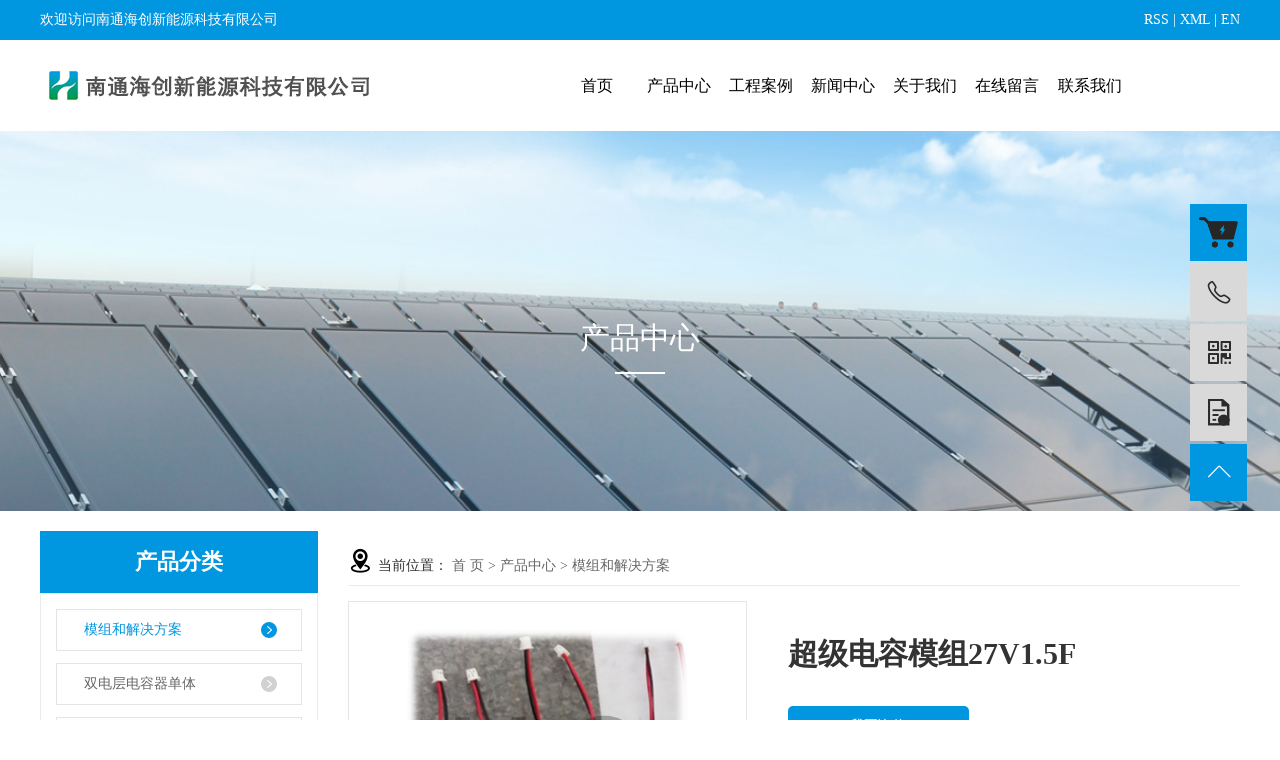

--- FILE ---
content_type: text/html;charset=utf-8
request_url: http://www.hcepower.com/product/693.html
body_size: 7639
content:
<!DOCTYPE html>
<html lang="zh-CN">
<head>
    <meta charset="utf-8">
    <meta http-equiv="X-UA-Compatible" content="IE=edge">
    <title>超级电容模组27V1.5F【参数 公司 性能】-南通海创新能源科技有限公司</title>
    <meta name="keywords" content="法拉电容模组,超级电容器模组,超级电容模块"/>
    <meta name="description" content=""/>
    <meta name="viewport" content="width=device-width, initial-scale=1, maximum-scale=1, user-scalable=no">
        <link rel="shortcut icon" type="image/x-icon" href="http://www.hcepower.com/data/images/other/20191127090739_452.png"/>
    
    <!-- css -->
    <link rel="stylesheet" href="http://www.hcepower.com/template/default/assets/css/plugin.css">
    <link rel="stylesheet" href="http://www.hcepower.com/template/default/assets/css/app.css">
    <link rel="stylesheet" href="http://www.hcepower.com/template/default/assets/css/main.css">

    <!-- 单独页面样式 -->
    
<!-- 插件样式文件 -->
<link rel="stylesheet" href="http://www.hcepower.com/template/default/assets/css/lightbox.min.css">
<link rel="stylesheet" href="http://www.hcepower.com/template/default/assets/css/swiper.min.css">


    <!-- js -->
    <script> var url = 'http://www.hcepower.com/'; </script>
    <script src="http://www.hcepower.com/template/default/assets/js/plugin.js"></script>

        <style>
        .links{
            display: none;
        }
    </style>

</head>
<body>
<!-- 公共头部包含 -->
<!-- 手机头部 -->
<div class="xymob-head visible-xs">
    <div class="xymob-head-box">
        <div class="xymob-logo">
            <h1><a href="http://www.hcepower.com/"><img alt="法拉电容器" src="http://www.hcepower.com/data/images/other/20191125132609_364.jpg" /></a></h1>
        </div>
        <div class="xymob-navbtn">
            <span></span>
        </div>
        <div class="xymob-search-btn"><i class="iconfont icon-search"></i></div>
    </div>

    <div class="xymob-menu">
        <div class="xymob-menu-box">
            <ul class="xymob-nav">
                                <li>
                    <a href="/">首页</a>
                                    </li>
                                <li>
                    <a href="/product/sdcdrqdt77b/">产品中心</a>
                                    </li>
                                <li>
                    <a href="/case/">工程案例</a>
                                    </li>
                                <li>
                    <a href="/news/">新闻中心</a>
                                    </li>
                                <li>
                    <a href="/about/">关于我们</a>
                                    </li>
                                <li>
                    <a href="/inquiry">在线留言</a>
                                    </li>
                                <li>
                    <a href="/about_contact/">联系我们</a>
                                    </li>
                            </ul>
            <div class="xymob-dlbtn">
                                <a href="http://www.hcepower.com/login.php"><i class="iconfont icon-account"></i>登 录</a>
                            </div>
        </div>
    </div>

    <div class="xymob-search">
        <div class="xymob-search-close-btn"><i class="iconfont icon-close"></i></div>
        <div class="xymob-search-box">
            <form method="get" name="formsearch" id="formsearch" action="http://www.hcepower.com/search.php">
                <input type="text" name="wd" id="keyword" placeholder="请输入关键词搜索"/>
                <input type="submit" class="iconfont" id="s_btn" value="&#xe6a5;"/>
            </form>
        </div>
        <div class="xymob-seaerch-wz">
            <span>全站搜索</span>
            <a href="http://www.hcepower.com/search.php?wd=%E6%B3%95%E6%8B%89%E7%94%B5%E5%AE%B9%E5%99%A8">法拉电容器</a><a href="http://www.hcepower.com/search.php?wd=%E8%B6%85%E7%BA%A7%E7%94%B5%E5%AE%B9%E5%99%A8%E7%94%9F%E4%BA%A7%E5%8E%82%E5%AE%B6">超级电容器生产厂家</a><a href="http://www.hcepower.com/search.php?wd=%E8%B6%85%E7%BA%A7%E7%94%B5%E5%AE%B9%E6%A8%A1%E7%BB%84">超级电容模组</a>
        </div>
    </div>
</div>

<div class="head-top hidden-xs">
    <div class="container">
        <div class="head-top-text">
            <p>欢迎访问南通海创新能源科技有限公司</p>
        </div>
        <div class="head-top-ht">
          
            <a href="http://www.hcepower.com/rss.xml">RSS</a> |
            <a href="http://www.hcepower.com/sitemap.xml">XML</a> | 
            <a href="http://www.hcepower.com/en">EN</a>
            
        </div>
    </div>
</div>

<!-- pc 头部 -->
<div class="xy-head">
    <div class="container">
        <div class="xy-head-left">
            <a href="http://www.hcepower.com/" class="logo"><img alt="法拉电容器" src="http://www.hcepower.com/data/images/other/20191125132609_364.jpg" /></a>
        </div>
        <div class="xy-head-right">
            <div class="xy-head-navbar">
                <!-- 导航 -->
                <ul class="xy-menu">
        <li>
        <a href="/" target='_blank'>首页</a>
            </li>
        <li>
        <a href="/product/sdcdrqdt77b/" >产品中心</a>
            </li>
        <li>
        <a href="/case/" >工程案例</a>
            </li>
        <li>
        <a href="/news/" >新闻中心</a>
            </li>
        <li>
        <a href="/about/" >关于我们</a>
            </li>
        <li>
        <a href="/inquiry" >在线留言</a>
            </li>
        <li>
        <a href="/about_contact/" >联系我们</a>
            </li>
    </ul>
            </div>
        </div>
    </div>
</div>

<!-- 内页banner -->


<div class="xypg-banner">
      <a href="http://www.hcepower.com/inquiry/"  >  
    <div class="img" style="background-image: url(http://www.hcepower.com/data/images/slide/20190827114738_886.jpg);"></div>
    
      </a>
    <div class="wz">
        <h3>产品中心</h3>
    </div>
</div>


<!-- 主体部分 -->

<div class="xypg-wrap">
    <div class="container">
        <div class="row">
            
            <div class="col-lg-3 col-md-4 col-sm-12 xymob-menu-click">
                <div class="xymob-left-close-btn"><i class="iconfont icon-close"></i></div>
                <div class="xypg-left">
                    <div class="xypg-left-box xypg-left-menu">
                        <h3 class="xypg-left-title">产品分类</h3>
                        <div class="xypg-left-con">
                            
	<ul class="xypg-left-nav">
        <li data-id="9">
        <a href="http://www.hcepower.com/product/mzhjjfaace/">模组和解决方案</a>
        <div class="first-nav-btn"></div>
        <ul class="xypg-left-subnav">
                    </ul>
    </li>
        <li data-id="1">
        <a href="http://www.hcepower.com/product/sdcdrqdt77b/">双电层电容器单体</a>
        <div class="first-nav-btn"></div>
        <ul class="xypg-left-subnav">
                                    <li data-id="7">
                <a href="http://www.hcepower.com/product/kssdcdrq604/">扣式双电层电容器</a>
                            </li>
                        <li data-id="8">
                <a href="http://www.hcepower.com/product/yxssdcdrq4e0/">引线式双电层电容器</a>
                            </li>
                        <li data-id="3">
                <a href="http://www.hcepower.com/product/cse06b/">牛角式双电层电容器（snap-in）</a>
                            </li>
                        <li data-id="5">
                <a href="http://www.hcepower.com/product/css5b3/">焊柱式双电层电容器</a>
                            </li>
                                </ul>
    </li>
        <li data-id="2">
        <a href="http://www.hcepower.com/product/lzdrqdt482/">锂离子电容器单体</a>
        <div class="first-nav-btn"></div>
        <ul class="xypg-left-subnav">
                                    <li data-id="4">
                <a href="http://www.hcepower.com/product/rbdcslzdrq958/">软包叠层式锂离子电容器</a>
                            </li>
                        <li data-id="6">
                <a href="http://www.hcepower.com/product/yxslzdrq9a9/">引线式锂离子电容器</a>
                            </li>
                                </ul>
    </li>
        <li data-id="10">
        <a href="http://www.hcepower.com/product/sdc116/">钛酸锂电池</a>
        <div class="first-nav-btn"></div>
        <ul class="xypg-left-subnav">
                                    <li data-id="13">
                <a href="http://www.hcepower.com/product/hzssdcbd6/">焊柱式钛酸锂电池</a>
                            </li>
                        <li data-id="14">
                <a href="http://www.hcepower.com/product/yxssdc4ef/">引线式钛酸锂电池</a>
                            </li>
                                </ul>
    </li>
        <li data-id="11">
        <a href="http://www.hcepower.com/product/dc209/">锂电池</a>
        <div class="first-nav-btn"></div>
        <ul class="xypg-left-subnav">
                    </ul>
    </li>
        <li data-id="12">
        <a href="http://www.hcepower.com/product/qt48f/">其他</a>
        <div class="first-nav-btn"></div>
        <ul class="xypg-left-subnav">
                    </ul>
    </li>
    </ul>

                        </div>
                    </div>

                    <div class="xypg-left-box xypg-left-news">
                        <h3 class="xypg-left-title">新闻资讯</h3>
                        <div class="xypg-left-con">
                            <ul class="latest-news">
                                                                <li><a href="http://www.hcepower.com/news/416.html" title="双电层电容和法拉电容器的优缺点">双电层电容和法拉电容器的优缺点</a></li>
                                                                <li><a href="http://www.hcepower.com/news/394.html" title="如何控制法拉电容器放电时间？">如何控制法拉电容器放电时间？</a></li>
                                                                <li><a href="http://www.hcepower.com/news/413.html" title="超级电容的参数选择">超级电容的参数选择</a></li>
                                                                <li><a href="http://www.hcepower.com/news/397.html" title="法拉电容器和电池的选择方法">法拉电容器和电池的选择方法</a></li>
                                                                <li><a href="http://www.hcepower.com/news/414.html" title="什么是超级电容？">什么是超级电容？</a></li>
                                                                <li><a href="http://www.hcepower.com/news/410.html" title="法拉电容器的开发与应用有哪些？">法拉电容器的开发与应用有哪些？</a></li>
                                                            </ul>
                        </div>
                    </div>

                  

                    <div class="xypg-left-box xypg-left-contact">
                        <h3 class="xypg-left-title">联系我们</h3>
                        <div class="xypg-left-con">
                            <div class="contact-box">
                                <div class="hot-line">
                                    <h4>全国服务热线：</h4>
                                    <p style="white-space: normal;"><span style="background-color: rgb(255, 255, 255); color: rgb(51, 51, 51); font-family: arial, helvetica, sans-serif; font-size: 16px;">19851325878</span></p>
                                </div>
                                <div class="gs-name">南通海创新能源科技有限公司</div>
                                <div class="contact-info"><p style="white-space: normal;"><span style="font-family: 宋体; font-size: 14px;"></span></p><p style="white-space: normal;"><span style="font-family: 宋体, SimSun;"></span></p><p style="white-space: normal;"><span style="font-family: 宋体, SimSun;">联系⼈：杨经理</span></p><p style="white-space: normal;"><span style="font-family: 宋体, SimSun;"><span style="font-size: 14px; font-family: 宋体;">手机：</span><span style="color: rgb(51, 51, 51); font-family: 宋体; font-size: 14px; background-color: rgb(255, 255, 255);">19851325878</span></span></p><p style="white-space: normal;"><span style="font-family: 宋体, SimSun;"><span style="font-size: 14px; font-family: 宋体;"></span></span></p><p style="white-space: normal;"><span style="font-family: 宋体; font-size: 14px;">邮箱：yang@hcepower.com</span></p><p style="white-space: normal;"><span style="font-family: 宋体; font-size: 14px;">&nbsp; &nbsp; viv.li@hcepower.com</span></p><p style="white-space: normal;"><span style="font-family: 宋体, SimSun;"><span style="font-size: 14px; font-family: 宋体;">地址</span>：<span style="font-size: 14px; font-family: 宋体;">南通市崇川区永和路</span><span style="font-size: 14px; font-family: Calibri;">933</span><span style="font-size: 14px; font-family: 宋体;">号晶城科创园</span><span style="font-size: 14px; font-family: Calibri;">2</span><span style="font-size: 14px; font-family: 宋体;">幢</span><span style="font-size: 14px; font-family: Calibri;">6</span><span style="font-size: 14px; font-family: 宋体;">层</span></span></p><p><span style="font-family: 宋体; font-size: 14px;"><br/></span></p><p><br/></p></div>
                            </div>
                        </div>
                    </div>
                </div>
            </div>
            

            
            <div class="col-lg-9 col-md-8 col-sm-12">
                <div class="xypg-right">
                    <div class="xypg-right-mbx">
                        <span class="cur-pos"><i class="iconfont icon-dizhi"></i>当前位置：</span>
                        
	 <a href="http://www.hcepower.com/">首 页</a> > <a href="http://www.hcepower.com/product/">产品中心</a> > <a href="http://www.hcepower.com/product/mzhjjfaace/">模组和解决方案</a>

                    </div>

                    <div class="xypg-right-content">
                        
	<!-- 产品详情页面 -->
<div class="xypg-product-detail">
    <div class="product-detail-imgbox clearfix">
        <div class="product-detail-swiper">

            <div class="view">
                <div class="swiper-container">
                    <div class="swiper-wrapper">
                        <div class="swiper-slide">
                            <a class="slick-con" href="http://www.hcepower.com/data/images/product/20191106111757_596.jpg" data-lightbox="example-set" data-title="超级电容模组27V1.5F"><img src="http://www.hcepower.com/data/images/product/20191106111757_596.jpg" title="超级电容模组27V1.5F" alt="超级电容模组27V1.5F" /></a>
                        </div>
                                            </div>
                </div>
            </div>

            <div class="preview">
                <a class="arrow-left" href="#"><i class="iconfont icon-arrowleft"></i></a>
                <a class="arrow-right" href="#"><i class="iconfont icon-arrowright"></i></a>
                <div class="swiper-container">
                    <div class="swiper-wrapper">
                        <div class="swiper-slide active-nav">
                            <a class="slick-con" href="javascript:;"><img src="http://www.hcepower.com/data/images/product/20191106111757_596.jpg" title="超级电容模组27V1.5F" alt="超级电容模组27V1.5F" /></a>
                        </div>
                                            </div>
                </div>
            </div>

        </div>

        <div class="product-detail-list">
            <h1>超级电容模组27V1.5F</h1>
            <ul class="product-detail-item">
                
            </ul>
            <div class="product-detail-inquiry">
                                    <a href="http://www.hcepower.com/inquiry/693.html">我要询价</a>
                            </div>
            <div class="service-number">24小时免费咨询热线：<span>0513-81187675</span></div>
        </div>
    </div>

    <div class="product-detail-tab">
        <ul class="product-detail-tabli">
            <li></li>
            <li></li>
            <li></li>
                                </ul>

        <div class="product-detail-tabbox">
            <div class="product-detail-tabcon">
                <p style="text-align: center;"><a href='http://www.hcepower.com/' target='_blank' class='key_tag'><font><strong>超级电容模组</strong></font></a>27V1.5F</p><p style="text-align: center"><img src="/data/upload/image/20191106/1573010288121312.jpg" title="超级电容模组.jpg" alt="超级电容模组.jpg"/></p><p style="text-align: center"><img src="/data/upload/image/20191106/1573010289115094.jpg" itle="法拉电容器.jpg" alt="法拉电容器.jpg"/></p><p><br/></p>
            </div>
            <div class="product-detail-tabcon">
                
            </div>
            <div class="product-detail-tabcon">
                
            </div>
                                </div>
    </div>

    <div class="xypg-detail-tags">
        <div class="tags-title">
            <h3>标签</h3>
            <div class="baidu-share">
                <!-- Baidu Button BEGIN -->
                <div class="bdsharebuttonbox">
                    <a href="#" class="bds_more" data-cmd="more"></a>
                    <a href="#" class="bds_qzone" data-cmd="qzone"></a>
                    <a href="#" class="bds_tsina" data-cmd="tsina"></a>
                    <a href="#" class="bds_tqq" data-cmd="tqq"></a>
                    <a href="#" class="bds_renren" data-cmd="renren"></a>
                    <a href="#" class="bds_weixin" data-cmd="weixin"></a>
                </div>
                <script>
                    window._bd_share_config={"common":{"bdSnsKey":{},"bdText":"","bdMini":"2","bdPic":"","bdStyle":"0","bdSize":"16"},"share":{},"image":{"viewList":["qzone","tsina","tqq","renren","weixin"],"viewText":"分享到：","viewSize":"16"},"selectShare":{"bdContainerClass":null,"bdSelectMiniList":["qzone","tsina","tqq","renren","weixin"]}};with(document)0[(getElementsByTagName('head')[0]||body).appendChild(createElement('script')).src='http://bdimg.share.baidu.com/static/api/js/share.js?v=89860593.js?cdnversion='+~(-new Date()/36e5)];
                </script>
                <!-- Baidu Button END -->
            </div>
        </div>
        <div class="tags-content"><a href="http://www.hcepower.com/tag/%E6%B3%95%E6%8B%89%E7%94%B5%E5%AE%B9%E6%A8%A1%E7%BB%84">法拉电容模组</a>,<a href="http://www.hcepower.com/tag/%E8%B6%85%E7%BA%A7%E7%94%B5%E5%AE%B9%E5%99%A8%E6%A8%A1%E7%BB%84">超级电容器模组</a>,<a href="http://www.hcepower.com/tag/%E8%B6%85%E7%BA%A7%E7%94%B5%E5%AE%B9%E6%A8%A1%E5%9D%97">超级电容模块</a></div>
    </div>

    <div class="xypg-detail-pn">
        <div><b>上一篇：</b><a href="http://www.hcepower.com/product/692.html">超级电容模组13.5V20F</a><span>2019-11-26</span></div>
        <div><b>下一篇：</b><a href="http://www.hcepower.com/product/694.html">超级电容模组25V2.5F</a><span>2019-11-26</span></div>
    </div>

</div>


    <!-- 最近浏览 -->
    <div class="xypg-relate">
        <div class="relate-product">
            <h4 class="relate-title">最近浏览：</h4>
            <div class="relate-product-slick">
                            </div>

        </div>
    </div>
    <!-- 相关产品和相关新闻 -->


                    </div>
                                    </div>
            </div>
            

            
            <div class="clearfix"></div>
                <div class="xymob-page-icon">
                    <ul>
                        <li class="xymob-page-navbtn"><i class="iconfont icon-gengduo"></i></li>
                        <li class="xymob-page-backtop"><i class="iconfont icon-zhiding"></i></li>
                    </ul>
                </div>
            
        </div>
    </div>
</div>


<!-- 页面通栏 -->
<div class="xy-tonglan">
	<div class="container">
		<div class="row">
			<div class="col-md-6 hidden-xs">
				<div class="xy-tl-nav">
					<dl>
						<dt class="xy-tl-title">关于我们 </dt>
												<dd><a href="http://www.hcepower.com/about_about/gsjsbdd.html">公司介绍</a></dd>
											</dl>
					<dl>
						<dt class="xy-tl-title">产品中心 </dt>
												<dd><a href="http://www.hcepower.com/product/mzhjjfaace/">模组和解决方案</a></dd>
												<dd><a href="http://www.hcepower.com/product/sdcdrqdt77b/">双电层电容器单体</a></dd>
												<dd><a href="http://www.hcepower.com/product/lzdrqdt482/">锂离子电容器单体</a></dd>
												<dd><a href="http://www.hcepower.com/product/sdc116/">钛酸锂电池</a></dd>
												<dd><a href="http://www.hcepower.com/product/dc209/">锂电池</a></dd>
												<dd><a href="http://www.hcepower.com/product/qt48f/">其他</a></dd>
											</dl>

					<dl>
						<dt class="xy-tl-title">资讯中心 </dt>
												<dd><a href="http://www.hcepower.com/news/gsxw1ca/">公司新闻</a></dd>
												<dd><a href="http://www.hcepower.com/news/xyzx08e/">行业资讯</a></dd>
												<dd><a href="http://www.hcepower.com/news/cjwtc71/">常见问题</a></dd>
											</dl>
				</div>
			</div>
			<div class="col-md-6 col-xs-12">
				<div class="row">
					<div class="col-sm-8 col-xs-12">
						<div class="xy-tl-contact">
							<div class="xy-tl-title">联系我们</div>
							<div class="xy-tl-box">
								<p style="white-space: normal;"><span style="font-family: 宋体; font-size: 14px;"></span></p><p><span style="font-family: 宋体, SimSun;"></span></p><p>联系⼈：杨经理</p><p>手机：19851325878</p><p>邮箱：yang@hcepower.com<br/></p><p>&nbsp; &nbsp; &nbsp; &nbsp; &nbsp; viv.li@hcepower.com</p><p>地址：南通市崇川区永和路933号晶城科创园2幢6层</p><p><span style="font-family: 宋体; font-size: 14px;"></span><br/></p><p style="white-space: normal;"><span style="font-family: 宋体; font-size: 14px;"><br/></span></p><p><a href="http://qiye.aliyun.com" target="_blank"><img src="/data/upload/image/20200515/1589503899171944.png" title="超级电容器生产厂家.png" alt="超级电容器生产厂家.png" width="40" height="40" border="0" vspace="0" style="width: 40px; height: 40px;"/></a></p>
							</div>
						</div>
					</div>
					<div class="col-sm-4 text-right hidden-xs">
						<div class="xy-tl-ewm">
							<p style="text-align: center;"><img src="/data/upload/image/20191125/1574643736120484.png" title="超级电容器生产厂家.png" alt="超级电容器生产厂家.png" width="100" height="100" border="0" vspace="0" style="width: 100px; height: 100px;"/></p><p style="text-align: center;">扫一扫，关注我们</p><p style="text-align: center;"><img src="/data/upload/image/20200514/1589435993183543.jpg" title="超级电容模组.jpg" alt="超级电容模组.jpg" width="164" height="111" style="width: 164px; height: 111px;" border="0" vspace="0"/></p>
						</div>
					</div>
				</div>
			</div>
		</div>
	</div>
</div>

<!-- 页脚 -->
<div class="xy-footer">
	<div class="container">
		<div class="links">
			<span>友情链接：</span>
							<a href="http://www.cn86.cn" target="_blank">苏州祥云平台信息技术有限公司</a>
					</div>
		<div class="xy-ft-cpy">Copyright © 南通海创新能源科技有限公司   All rights reserved <a href="http://beian.miit.gov.cn/">苏ICP备19029417号-1</a></div>
	</div>
</div>

<!-- 右侧客服 -->
<!-- 侧边工具栏 -->
<div id="toolbar">
    <ul>
                <li><a href="https://hcnewenergy.m.en.alibaba.com/"><span class="iconfont" style="    background: url(http://www.hcepower.com/template/default/assets/images/buy.png) no-repeat center;background-size: 70%;"></span><span class="wz">Alibaba</span></a></li>
        <li><a href="javascript:;"><span class="iconfont icon-iconfontphone"></span><span class="wz">15851272254</span></a></li>
        <li class="ewm">
            <span class="iconfont icon-msnui-qr-code"></span>
            <div class="ewm-box"><img src="http://www.hcepower.com/data/images/other/20200108120346_146.jpg" alt="二维码" /></div>
        </li>
        <li><a href="http://www.hcepower.com/inquiry/"><span class="iconfont icon-wenjianxiazaiicon"></span><span class="wz">在线留言</span></a></li>
        <li class="backtop"><span class="iconfont icon-arrowup"></span></li>
    </ul>
</div>

<script>
    $(function () {
        // 返回顶部
        $.backTop("#toolbar .backtop",300);
        var imgUrl = 'http://www.hcepower.com/';
        if($(".ewm-box img").attr('src') == imgUrl ) {
            $(".ewm-box").remove();
        }
    })
</script>


<!-- 此处为统计代码 -->
<script>
var _hmt = _hmt || [];
(function() {
  var hm = document.createElement("script");
  hm.src = "https://hm.baidu.com/hm.js?f54e2bd64fbd930e311f165c801c8268";
  var s = document.getElementsByTagName("script")[0]; 
  s.parentNode.insertBefore(hm, s);
})();
</script><script type='text/javascript'>
    (function(a, b, c, d, e, j, s) {
        a[d] = a[d] || function() {
            (a[d].a = a[d].a || []).push(arguments)
        };
        j = b.createElement(c),
            s = b.getElementsByTagName(c)[0];
        j.async = true;
        j.charset = 'UTF-8';
        j.src = 'https://static.meiqia.com/widget/loader.js';
        s.parentNode.insertBefore(j, s);
    })(window, document, 'script', '_MEIQIA');
    _MEIQIA('entId', 250529);
</script>

<!-- 防复制代码 -->


<!-- 底部js -->
<script src="http://www.hcepower.com/template/default/assets/js/app.js"></script>
<script src="http://www.hcepower.com/template/default/assets/js/main.js"></script>

<!-- 单独页面需要调用的插件 -->

<!-- js -->
<script src="http://www.hcepower.com/template/default/assets/js/lightbox.min.js"></script>
<script src="http://www.hcepower.com/template/default/assets/js/swiper.min.js"></script>
<script>
    // 产品详情页面高亮
    var curID = '9';
    $(".xypg-left-nav li").each(function () {
        var dataID = $(this).data('id');
        if(dataID == curID) {
            $(this).addClass('clicked');
        }
    });

    //产品详情页多图切换
    var viewSwiper = new Swiper('.view .swiper-container', {
        autoplay : 5000,
        onSlideChangeStart: function() {
            updateNavPosition()
        }
    });

    $('.preview .arrow-left').on('click', function(e) {
        e.preventDefault()
        if (viewSwiper.activeIndex == 0) {
            viewSwiper.slideTo(viewSwiper.slides.length - 1, 1000);
            return
        }
        viewSwiper.slidePrev()
    });
    $('.preview .arrow-right').on('click', function(e) {
        e.preventDefault()
        if (viewSwiper.activeIndex == viewSwiper.slides.length - 1) {
            viewSwiper.slideTo(0, 1000);
            return
        }
        viewSwiper.slideNext()
    });

    var previewSwiper = new Swiper('.preview .swiper-container', {
        //visibilityFullFit: true,
        //slidesPerView: 'auto',
        slidesPerView : 3,
        allowTouchMove: false,
        onTap: function() {
            viewSwiper.slideTo(previewSwiper.clickedIndex)
        },
        breakpoints: {
            640: {
                slidesPerView: 3,
            }
        }
    });

    function updateNavPosition() {
        $('.preview .active-nav').removeClass('active-nav')
        var activeNav = $('.preview .swiper-slide').eq(viewSwiper.activeIndex).addClass('active-nav')
        if (!activeNav.hasClass('swiper-slide-visible')) {
            if (activeNav.index() > previewSwiper.activeIndex) {
                var thumbsPerNav = Math.floor(previewSwiper.width / activeNav.width()) - 1
                previewSwiper.slideTo(activeNav.index() - thumbsPerNav)
            } else {
                previewSwiper.slideTo(activeNav.index())
            }
        }
    }
    // tab 标签页切换特效
    $.tabs('.product-detail-tabli li','.product-detail-tabbox .product-detail-tabcon','click');
</script>

</body>
</html>


--- FILE ---
content_type: text/css
request_url: http://www.hcepower.com/template/default/assets/css/app.css
body_size: 77490
content:
@charset "UTF-8";
body {
  overflow-x: hidden;
  font-family: "Microsoft YaHei";
}

ul {
  padding: 0;
  margin: 0;
}

ul li {
  list-style: none;
}

a {
  color: #337ab7;
  text-decoration: none;
}

h1, h2, h3, h4, h5 {
  margin: 0;
}

a:focus,
a:hover {
  color: #23527c;
  text-decoration: none;
}

a:focus {
  outline: none;
  outline-offset: -2px;
}

.xy-head-navbar .xy-search:after, .xy-menu:after, .xy-tl-nav:after, .hot-keys:after, .xypg-detail-info-bar:after, .xypg-detail-info-bar .xypg-file-down .file-down-list li:after, .xypg-detail-pn div:after, .xypg-detail-file-dwon:after, .xypg-download-list .download-title:after, .xypg-download-list .download-item:after, .xypg-download-list .download-item .download-item-span:after, .xypg-job-list .job-title:after, .xypg-job-list .job-item:after, .xypg-job-list .job-item .job-item-span:after, .product-detail-tab .product-detail-tabli:after, .tag-list-product .tag-wz .tab-fenli:after {
  content: "";
  display: table;
  clear: both;
}

.xy-menu .xy-sub-menu > li > a, .latest-news li a, .hot-keys li a, .xypg-left-nav > li > a, .xypg-left-nav .xypg-left-subnav > li > a, .xypg-left-nav .xypg-left-threenav > li > a, .xypg-product-list li h3 a, .xypg-news-list li .tit h3, .xypg-detail-info-bar .xypg-file-down .file-down-list li .list-con p, .xypg-detail-pn div a, .relate-news-list li a, .xypg-jod-detail .job-detail-title, .xypg-album-cate li .album-title, .xypg-album-list li h3, .xypg-download-list .download-item .download-item-span.download-item-first, .xypg-download-list .download-item .download-item-span .download-item-con, .xypg-job-list .job-item .job-item-span .job-item-con, .cover-item .item-first .wz h3, .cover-item .item-list h4, .tag-list-product .tag-wz h1, .tag-list-product .tag-wz .tab-fenli p {
  text-overflow: ellipsis;
  white-space: nowrap;
  overflow: hidden;
}

@media (max-width: 768px) {
  body {
    padding-top: 60px;
  }
}

@font-face {
  font-family: "iconfont";
  src: url("../fonts/iconfont/iconfont.eot?t=1521099028790");
  /* IE9*/
  src: url("../fonts/iconfont/iconfont.eot?t=1521099028790#iefix") format("embedded-opentype"), url("[data-uri]") format("woff"), url("../fonts/iconfont/iconfont.ttf?t=1521099028790") format("truetype"), url("../fonts/iconfont/iconfont.svg?t=1521099028790#iconfont") format("svg");
  /* iOS 4.1- */
}

.iconfont {
  font-family: "iconfont" !important;
  font-size: 16px;
  font-style: normal;
  -webkit-font-smoothing: antialiased;
  -moz-osx-font-smoothing: grayscale;
}

.icon-msnui-qr-code:before {
  content: "\E66A";
}

.icon-msnui-download:before {
  content: "\E67B";
}

.icon-tubiao209:before {
  content: "\E61B";
}

.icon-huiyuan21:before {
  content: "\E641";
}

.icon-zhiding:before {
  content: "\E66D";
}

.icon-qq:before {
  content: "\E62D";
}

.icon-icon-inquiry:before {
  content: "\E645";
}

.icon-iconfontphone:before {
  content: "\E634";
}

.icon-tuichu:before {
  content: "\E642";
}

.icon-gengduo:before {
  content: "\E688";
}

.icon-emiyanzhengma:before {
  content: "\E61C";
}

.icon-shouji:before {
  content: "\E6A1";
}

.icon-shijian:before {
  content: "\E6B5";
}

.icon-weixin:before {
  content: "\E64F";
}

.icon-arrowdown:before {
  content: "\E692";
}

.icon-arrowleft:before {
  content: "\E693";
}

.icon-arrowright:before {
  content: "\E694";
}

.icon-arrowup:before {
  content: "\E695";
}

.icon-close:before {
  content: "\E69A";
}

.icon-account:before {
  content: "\E6A3";
}

.icon-search:before {
  content: "\E6A5";
}

.icon-up:before {
  content: "\E6A9";
}

.icon-add:before {
  content: "\E6B9";
}

.icon-minus:before {
  content: "\E6BA";
}

.icon-atm:before {
  content: "\E6BD";
}

.icon-dizhi:before {
  content: "\E61A";
}

.icon-mimaffffffpx:before {
  content: "\E604";
}

.icon-chakan:before {
  content: "\E605";
}

.icon-wenjianxiazaiicon:before {
  content: "\E603";
}

/* 自动获取下载文件类型图标样式 */
@font-face {
  font-family: 'filetypeicon';
  /* project id 455609 */
  src: url("//at.alicdn.com/t/font_455609_md6xsqc4pwrk9.eot");
  src: url("//at.alicdn.com/t/font_455609_md6xsqc4pwrk9.eot?#iefix") format("embedded-opentype"), url("//at.alicdn.com/t/font_455609_md6xsqc4pwrk9.woff") format("woff"), url("//at.alicdn.com/t/font_455609_md6xsqc4pwrk9.ttf") format("truetype"), url("//at.alicdn.com/t/font_455609_md6xsqc4pwrk9.svg#iconfont") format("svg");
}

.filetypeicon {
  font-family: "filetypeicon";
  font-size: 13px;
  font-style: normal;
}

/*手机端头部*/
.xymob-head {
  position: fixed;
  top: 0;
  z-index: 999999;
  left: 0;
  right: 0;
  background: #fff;
}

.xymob-head-box {
  position: relative;
  height: 60px;
}

.xymob-head-box .xymob-logo {
  position: absolute;
  left: 0;
  right: 0;
  bottom: 0;
  top: 0;
  margin: auto;
  width: 70%;
  height: 30px;
  text-align: center;
}

.xymob-head-box .xymob-logo h1, .xymob-head-box .xymob-logo a {
  display: inline;
  font-size: 0;
}

.xymob-head-box .xymob-logo img {
  height: 25px;
}

.xymob-navbtn {
  position: absolute;
  z-index: 9;
  top: 0;
  bottom: 0;
  right: 0;
  left: 0;
  margin: auto 0 auto 27px;
  width: 30px;
  height: 20px;
}

.xymob-navbtn span, .xymob-navbtn:after, .xymob-navbtn:before {
  display: block;
  height: 2px;
  width: 100%;
  background: #000;
  -webkit-transition: all .5s;
  transition: all .5s;
}

.xymob-navbtn span {
  margin: 7px 0;
}

.xymob-navbtn:after, .xymob-navbtn:before {
  content: '';
  -webkit-transform-origin: 7.5%;
          transform-origin: 7.5%;
}

.xymob-navbtn.clicked span {
  -webkit-transform: translateX(-100%);
          transform: translateX(-100%);
  opacity: 0;
}

.xymob-navbtn.clicked:after {
  -webkit-transform: rotate(-45deg);
          transform: rotate(-45deg);
}

.xymob-navbtn.clicked:before {
  -webkit-transform: rotate(45deg);
          transform: rotate(45deg);
}

.xymob-search-btn {
  position: absolute;
  z-index: 9;
  right: 0;
  top: 0;
  bottom: 0;
  width: 14%;
  text-align: center;
  line-height: 60px;
}

.xymob-search-btn i {
  font-size: 24px;
  color: #000;
}

.xymob-menu {
  display: none;
  position: absolute;
  left: 0;
  right: 0;
  height: 100vh;
  background: #151515;
  padding: 0 10%;
}

.xymob-menu .xymob-menu-box {
  height: 100vh;
  overflow: auto;
  padding-bottom: 80px;
}

.xymob-nav > li {
  border-bottom: 1px solid #2b2b2b;
  position: relative;
}

.xymob-nav > li > a {
  display: block;
  line-height: 50px;
  font-size: 16px;
  color: #ffffff;
}

.xymob-nav .xymob-menu-jt {
  position: absolute;
  width: 20%;
  height: 50px;
  line-height: 50px;
  right: 0;
  top: 0;
  text-align: center;
  z-index: 9;
}

.xymob-nav .xymob-menu-jt i {
  font-size: 18px;
  color: #fff;
}

.xymob-nav .xymob-menu-jt.clicked i:before {
  content: '\E692';
}

.xymob-nav .xymob-sub-menu {
  background: #1E1E1E;
  display: none;
}

.xymob-nav .xymob-sub-menu > li {
  border-top: 1px dashed #2b2b2b;
}

.xymob-nav .xymob-sub-menu > li > a {
  display: block;
  font-size: 14px;
  color: rgba(255, 255, 255, 0.8);
  line-height: 40px;
  text-indent: 2em;
}

.xymob-dlbtn {
  margin-top: 40px;
}

.xymob-dlbtn a {
  text-align: center;
  display: block;
  width: 100%;
  height: 40px;
  line-height: 40px;
  background: #0096e0;
  color: #fff;
  font-size: 16px;
  border-radius: 5px;
}

.xymob-dlbtn a i {
  font-size: 20px;
  color: #fff;
  vertical-align: -2px;
  margin-right: 10px;
}

.xymob-dlbtn .zx-btn {
  margin-top: 10px;
  background: none;
  border: 1px solid #fff;
}

.xymob-search {
  position: fixed;
  z-index: 99999;
  left: 100%;
  bottom: 0;
  top: 0;
  width: 100%;
  background: #151515;
  padding: 15px 15% 0 15%;
  -webkit-transition: all .5s;
  transition: all .5s;
}

.xymob-search .xymob-search-close-btn {
  position: absolute;
  top: 27px;
  left: 30px;
  width: 30px;
  height: 30px;
  text-align: center;
  line-height: 30px;
}

@media (max-width: 420px) {
  .xymob-search .xymob-search-close-btn {
    left: 15px;
  }
}

.xymob-search .xymob-search-close-btn i {
  font-size: 20px;
  color: #fff;
}

.xymob-search .xymob-search-box {
  height: 50px;
  border-bottom: 2px solid #2d2d2d;
}

.xymob-search .xymob-search-box input[type="text"] {
  width: 80%;
  float: left;
  background: none;
  border: none;
  outline: none;
  color: rgba(255, 255, 255, 0.3);
  font-family: "Microsoft YaHei";
  font-size: 16px;
  height: 50px;
}

.xymob-search .xymob-search-box input[type="submit"] {
  width: 20%;
  height: 50px;
  background: none;
  outline: none;
  border: none;
  cursor: pointer;
  font-size: 20px;
  color: #fff;
}

.xymob-search .xymob-seaerch-wz span,
.xymob-search .xymob-seaerch-wz a {
  display: block;
  font-size: 14px;
  color: rgba(255, 255, 255, 0.9);
  line-height: 45px;
  border-bottom: 1px solid #2b2b2b;
}

.xymob-search.clicked {
  left: 0;
}

/*头部公用样式*/
.container {
  width: auto !important;
  max-width: 1230px;
  margin: 0 auto;
  padding: 0px 15px;
}

p {
  margin: 0;
}

.head-top {
  background: #0096e0;
  color: #fff;
  height: 40px;
  line-height: 40px;
}

.head-top .head-top-text {
  float: left;
}

.head-top .head-top-ht {
  float: right;
}

.head-top .head-top-ht a {
  color: #fff;
}

.xy-head {
  position: relative;
}

.xy-head-left {
  float: left;
}

.xy-head-left .logo {
  display: block;
  -webkit-transition: all .7s;
  transition: all .7s;
  padding: 30px 0px;
}

.xy-head-left .logo h1 {
  display: inline-block;
  margin: 0;
  vertical-align: middle;
}

.xy-head-left .logo img {
  max-width: 100%;
}

.xy-head-right {
  float: right;
  width: 57%;
}

.xy-head-right .xy-head-links {
  margin: 20px 0;
  color: #fff;
  -webkit-transition: all .7s ease;
  transition: all .7s ease;
  overflow: hidden;
  height: 20px;
  opacity: 1;
}

.xy-head-right .xy-head-links a {
  color: #fff;
  padding: 0 10px;
}

.xy-head-navbar {
  position: relative;
  -webkit-transition: all .7s ease;
  transition: all .7s ease;
}

.xy-head-navbar .xy-search {
  position: absolute;
  right: 0;
  top: 0;
  width: 130px;
  height: 30px;
  border: 1px solid #fff;
  border-radius: 15px;
  background-color: rgba(255, 255, 255, 0.1);
  overflow: hidden;
}

.xy-head-navbar .xy-search #keyword {
  float: left;
  width: 80%;
  height: 28px;
  background: none;
  border: none;
  color: #fff;
  padding-left: 10px;
  font-size: 12px;
  outline: none;
}

.xy-head-navbar .xy-search #s_btn {
  float: right;
  width: 20%;
  height: 28px;
  background: none;
  font-size: 18px;
  color: #fff;
  border: none;
  cursor: pointer;
  padding: 0;
  outline: none;
}

@media (max-width: 768px) {
  .xy-head {
    display: none;
  }
}

/* 导航样式 */
.xy-menu > li {
  float: left;
  width: 12%;
  position: relative;
}

.xy-menu > li > a {
  display: block;
  text-align: center;
  font-size: 16px;
  color: #000;
  line-height: 91px;
}

.xy-menu > li > a:hover {
  background: #0096e0;
  color: #fff;
}

.xy-menu .xy-sub-menu {
  display: none;
  position: absolute;
  width: 160%;
  border-top: 2px solid #0096e0;
  left: 0;
  top: 47px;
  -webkit-box-shadow: 0px 4px 6.86px 0.14px rgba(8, 1, 3, 0.52);
          box-shadow: 0px 4px 6.86px 0.14px rgba(8, 1, 3, 0.52);
  background: #fff;
  padding-bottom: 4px;
}

.xy-menu .xy-sub-menu > li {
  border-bottom: 1px solid #e5e5e5;
}

.xy-menu .xy-sub-menu > li > a {
  display: block;
  line-height: 50px;
  font-size: 14px;
  color: #989898;
  position: relative;
  padding-left: 15%;
  -webkit-transition: all .5s ease;
  transition: all .5s ease;
  padding-right: 15%;
}

.xy-menu .xy-sub-menu > li > a:after {
  position: absolute;
  right: 12%;
  top: calc(50% - 3.5px);
  content: '';
  width: 5px;
  height: 7px;
  background: url(../images/xy-sub-nav-jt.png) 0 -7px no-repeat;
}

.xy-menu .xy-sub-menu > li > a:hover {
  background: #ececec;
  color: #4a4a4a;
  padding-left: 22%;
}

.xy-menu .xy-sub-menu > li > a:hover:after {
  background-position: 0 0;
}

@media (max-width: 1200px) {
  .xy-menu > li > a {
    font-size: 14px;
  }
  .xy-menu .xy-sub-menu > li > a {
    line-height: 35px;
    font-size: 12px;
  }
}

/*首页banner样式*/
.slick-banner {
  position: relative;
}

.slick-banner .slick-arrow {
  position: absolute;
  z-index: 99;
  width: 60px;
  height: 60px;
  margin-top: -30px;
  top: 50%;
  background-color: rgba(0, 0, 0, 0.3);
  background-repeat: no-repeat;
  background-size: auto;
  background-image: url(../images/xyin-banner-jt.png);
  border-radius: 5px;
  cursor: pointer;
  outline: none;
  border: none;
  font-size: 0;
  -webkit-transition: all .5s;
  transition: all .5s;
}

.slick-banner .slick-arrow.slick-prev {
  left: 7.8125%;
  background-position: 0 0;
}

.slick-banner .slick-arrow.slick-next {
  right: 7.8125%;
  background-position: -60px 0;
}

.slick-banner .slick-arrow:hover {
  background-color: rgba(0, 0, 0, 0.5);
}

.slick-banner .slick-dots {
  position: absolute;
  left: 0;
  right: 0;
  text-align: center;
  font-size: 0;
  z-index: 9;
  bottom: 10px;
}

.slick-banner .slick-dots li {
  display: inline-block;
  margin: 0 5px;
  width: 10px;
  height: 10px;
  border-radius: 50%;
  background: #efefef;
  cursor: pointer;
}

.slick-banner .slick-dots li button {
  background: none;
  outline: none;
  border: none;
  font-size: 0;
}

.slick-banner .slick-dots li.slick-active {
  background: #0096e0;
}

.slick-banner .img img {
  width: 100%;
}

.slick-banner .slick-con {
  position: relative;
}

.slick-banner .wz {
  position: absolute;
  left: 0;
  right: 0;
  z-index: 9;
  top: 50%;
  text-align: center;
  color: #fff;
  -webkit-transform: translateY(-50%);
          transform: translateY(-50%);
}

.slick-banner .wz .wz1 {
  font-size: 60px;
  margin-bottom: 10px;
}

.slick-banner .wz .wz2 {
  font-size: 30px;
  margin-bottom: 55px;
}

.slick-banner .wz .wz-more {
  display: inline-block;
  padding: 15px 25px;
  font-size: 16px;
  color: #fff;
  border: 2px solid #fff;
  font-family: 'Arial';
  -webkit-transition: all .5s;
  transition: all .5s;
}

.slick-banner .wz .wz-more:hover {
  background: #0096e0;
  border-color: #0096e0;
  text-decoration: none;
}

@media (max-width: 1200px) {
  .slick-banner .wz .wz1 {
    font-size: 40px;
    margin-bottom: 10px;
  }
  .slick-banner .wz .wz2 {
    font-size: 20px;
    margin-bottom: 30px;
  }
  .slick-banner .wz .wz-more {
    padding: 10px 25px;
    font-size: 12px;
    border: 1px solid #fff;
  }
}

#mob-banner {
  display: none;
}

@media (max-width: 768px) {
  #pc-banner {
    display: none;
  }
  #mob-banner {
    display: block;
  }
}

/*关于我们*/
.about-box {
  padding: 80px 0px;
}

.about-box .about-left {
  width: 50%;
  float: left;
}

.about-box .about-left img {
  width: 100%;
}

.about-box .about-right {
  width: 47%;
  float: right;
}

.about-box .about-right h3 {
  font-size: 24px;
  color: #000;
  position: relative;
  padding-top: 25px;
  line-height: 50px;
  margin-bottom: 20px;
}

.about-box .about-right h3 p {
  font-size: 14px;
  color: #999;
}

.about-box .about-right h3:before {
  content: "";
  position: absolute;
  height: 1px;
  width: 80px;
  top: 0;
  left: 0;
  background: #0096e0;
}

.about-box .about-right .content {
  font-size: 14px;
  line-height: 28px;
}

/*产品中心*/
.product-box {
  padding-bottom: 80px;
}

.product-box h3 {
  font-size: 24px;
  color: #000;
  line-height: 40px;
  position: relative;
}

.product-box h3 p {
  font-size: 14px;
  color: #999;
}

.product-box h3 .line {
  width: calc(100% - 140px);
  position: absolute;
  bottom: 20px;
  right: 0;
  height: 1px;
  background: #d2d2d2;
}

.product-box .product-list {
  text-align: justify;
  margin-top: 50px;
}

.product-box .product-list li {
  position: relative;
  display: inline-block;
  width: 31%;
  vertical-align: top;
  padding: 30px;
  border: 1px solid #d2d2d2;
  margin-bottom: 30px;
  -webkit-transition: all 0.3s;
  transition: all 0.3s;
}

.product-box .product-list li .wz {
  text-align: center;
}

.product-box .product-list li .wz h3 {
  font-size: 20px;
  color: #000;
  line-height: 50px;
}

.product-box .product-list li .wz .info {
  font-size: 14px;
  color: #666;
  text-align: left;
}

.product-box .product-list li .img {
  text-align: center;
  margin: 20px 0px;
}

.product-box .product-list li .img img {
  max-width: 100%;
}

.product-box .product-list li .more {
  text-align: center;
  background: url(../images/more.png) no-repeat 61%;
  font-size: 16px;
  color: #0096e0;
  line-height: 30px;
  text-indent: -35px;
}

.product-box .product-list li .ss {
  width: 110px;
  height: 105px;
  position: absolute;
  left: 0;
  top: 0;
  background: url(../images/ss.png) no-repeat center;
  -webkit-transition: all 0.3s;
  transition: all 0.3s;
  opacity: 0;
}

.product-box .product-list li .line {
  height: 4px;
  width: 100%;
  position: absolute;
  background: #0096e0;
  bottom: 0;
  left: 0;
  -webkit-transition: all 0.3s;
  transition: all 0.3s;
  opacity: 0;
}

.product-box .product-list li:hover {
  border: 0;
  -webkit-box-shadow: 0px 2px 23px rgba(0, 0, 0, 0.3);
          box-shadow: 0px 2px 23px rgba(0, 0, 0, 0.3);
}

.product-box .product-list li:hover .ss {
  opacity: 1;
}

.product-box .product-list li:hover .line {
  opacity: 1;
}

.product-box .product-list:after {
  display: inline-block;
  overflow: hidden;
  width: 100%;
  height: 0;
  content: '';
}

.product-box .pro-more {
  position: relative;
  width: 240px;
  height: 40px;
  display: block;
  margin: 0 auto;
  line-height: 40px;
  text-align: center;
  border: 1px solid #d2d2d2;
  font-size: 16px;
  color: #666;
}

/*我们的优势*/
.advantage-box {
  padding: 80px 0px;
  background: url(../images/ysbj.jpg) no-repeat center;
}

.advantage-box .adv-left {
  width: 21%;
  display: inline-block;
  vertical-align: top;
}

.advantage-box .adv-left h3 {
  font-size: 36px;
  color: #fff;
  position: relative;
  padding-bottom: 30px;
  font-weight: bold;
}

.advantage-box .adv-left h3:after {
  width: 80px;
  height: 4px;
  content: '';
  position: absolute;
  left: 0;
  bottom: 0;
  background: #0096e0;
}

.advantage-box .adv-right {
  width: 78%;
  display: inline-block;
  vertical-align: top;
}

.advantage-box .adv-right li {
  width: 33.33%;
  float: left;
  border: 1px solid #979e8f;
  height: 209px;
  padding: 0px 50px;
  font-size: 0px;
}

.advantage-box .adv-right li .wz {
  text-align: center;
  top: 23%;
  position: relative;
}

.advantage-box .adv-right li .wz h3 {
  font-size: 20px;
  color: #fff;
  padding-bottom: 30px;
}

.advantage-box .adv-right li .wz p {
  font-size: 14px;
  color: #999;
}

.advantage-box .adv-right li:nth-of-type(1) {
  /*opacity: 0;*/
}

.advantage-box .adv-right li:nth-of-type(2) {
  border-right: 0;
  border-bottom: 0;
}

.advantage-box .adv-right li:nth-of-type(3) {
  border-bottom: 0;
}

.advantage-box .adv-right li:nth-of-type(5) {
  border-right: 0;
  border-left: 0;
}

/*新闻中心*/
.news-box {
  padding: 80px 0px;
}

.news-box h3 {
  font-size: 24px;
  color: #000;
  line-height: 40px;
  position: relative;
}

.news-box h3 p {
  font-size: 14px;
  color: #999;
}

.news-box h3 .line {
  width: calc(100% - 140px);
  position: absolute;
  bottom: 20px;
  right: 0;
  height: 1px;
  background: #d2d2d2;
}

.news-box .news-center {
  margin-top: 50px;
}

.news-box .news-center .news-left {
  width: 48%;
  float: left;
}

.news-box .news-center .news-left > div .img img {
  max-width: 100%;
}

.news-box .news-center .news-left > div .wz {
  margin-top: 20px;
}

.news-box .news-center .news-left > div .wz h3 .date {
  width: 54px;
  height: 54px;
  background: #0096e0;
  color: #fff;
  line-height: 54px;
  text-align: center;
  font-size: 16px;
  float: left;
}

.news-box .news-center .news-left > div .wz h3 span {
  font-size: 16px;
  color: #000;
  line-height: 54px;
  float: left;
  text-indent: 20px;
}

.news-box .news-center .news-left > div .wz .info {
  font-size: 14px;
  margin-top: 15px;
  line-height: 28px;
  color: #666;
}

.news-box .news-center .news-left > div .wz .more {
  width: 170px;
  height: 38px;
  display: block;
  text-align: center;
  line-height: 38px;
  text-align: center;
  color: #fff;
  background: #0096e0;
  margin-top: 30px;
}

.news-box .news-center .news-right {
  width: 47.5%;
  float: right;
}

.news-box .news-center .news-right li {
  font-size: 0px;
  padding-bottom: 30px;
  padding-top: 30px;
  border-bottom: 1px solid #ddd;
}

.news-box .news-center .news-right li .date {
  display: inline-block;
  width: 54px;
  height: 54px;
  background: #9f9f9f;
  color: #fff;
  text-align: center;
  line-height: 54px;
  font-size: 16px;
  vertical-align: top;
}

.news-box .news-center .news-right li .wz {
  width: calc(100% - 65px);
  display: inline-block;
  margin-left: 10px;
  vertical-align: top;
}

.news-box .news-center .news-right li .wz h3 {
  font-size: 16px;
  color: #343434;
  line-height: 14px;
  padding-bottom: 8px;
}

.news-box .news-center .news-right li .wz .info {
  font-size: 14px;
  color: #666;
}

.news-box .news-center .news-right li:nth-of-type(1) {
  padding-top: 0px;
}

/*在线留言*/
.message-box {
  padding: 50px 0px;
  background: url(../images/mesbj.jpg) no-repeat center;
  background-size: cover;
}

.message-box h2 {
  font-size: 24px;
  color: #fff;
  text-align: center;
  padding-bottom: 25px;
}

.message-box .content {
  max-width: 1080px;
  margin: 0 auto;
  text-align: center;
  font-size: 14px;
  color: #fff;
  opacity: 0.8;
  line-height: 30px;
}

.message-box .button {
  text-align: center;
  margin-top: 35px;
}

.message-box .button a {
  display: inline-block;
  width: 170px;
  height: 36px;
  border: 1px solid #fff;
  color: #fff;
  text-align: center;
  font-size: 16px;
  line-height: 36px;
  margin: 0px 15px;
}

.message-box .button a:hover {
  background: #0096e0;
  border: 1px solid #0096e0;
}

/*通栏*/
.xy-tonglan {
  background: #031b1b;
  padding: 50px 0;
}

.xy-tonglan .xy-tl-title {
  position: relative;
  margin-bottom: 20px;
  font-size: 18px;
  color: #ffffff;
  font-weight: bold;
  padding-bottom: 10px;
}

.xy-tonglan .xy-tl-title:before {
  content: '';
  position: absolute;
  width: 30px;
  height: 1px;
  background: #0096e0;
  left: 0;
  bottom: 0;
}

.xy-tl-nav dl {
  width: 33.333%;
  float: left;
}

.xy-tl-nav dd {
  margin-bottom: 10px;
}

.xy-tl-nav dd a {
  font-size: 14px;
  color: rgba(255, 255, 255, 0.5);
  line-height: 25px;
}

.xy-tl-nav dd a:hover {
  color: rgba(255, 255, 255, 0.8);
}

.xy-tonglan .xy-tl-box {
  font-size: 14px;
  color: rgba(255, 255, 255, 0.4);
  line-height: 25px;
}

.xy-tonglan .xy-tl-box img {
  display: inline-block;
  margin-right: 15px;
}

.xy-tonglan .xy-tl-ewm {
  display: inline-block;
  font-size: 16px;
  color: #ffffff;
  padding-top: 20px;
  line-height: 40px;
}

.xy-tonglan .xy-tl-ewm img {
  max-width: 100%;
}

@media (max-width: 768px) {
  .xy-tonglan {
    padding: 20px 0;
  }
}

/*页脚*/
.xy-footer {
  background: #273b3b;
  position: relative;
  height: 40px;
  line-height: 40px;
  color: #fff;
}

.xy-footer .links {
  float: left;
  opacity: 0.8;
}

.xy-footer .links a {
  color: #fff;
}

.xy-footer .xy-ft-cpy {
  float: right;
  opacity: 0.8;
}

/*左侧工具条*/
#toolbar {
  position: fixed;
  z-index: 9999;
  right: 33px;
  bottom: 30%;
}

#toolbar li {
  margin-bottom: 3px;
  font-size: 0;
  width: 57px;
  height: 57px;
  right: 0;
  position: relative;
}

#toolbar li a {
  display: block;
  position: absolute;
  z-index: 9;
  right: 0;
  top: 0;
  width: 57px;
  height: 57px;
  overflow: hidden;
  background: #0096e0;
  -webkit-transition: all .5s ease;
  transition: all .5s ease;
  white-space: nowrap;
  font-size: 0;
}

#toolbar li .iconfont {
  display: inline-block;
  vertical-align: middle;
  width: 57px;
  height: 57px;
  background-color: #d9d9d9;
  vertical-align: middle;
  text-align: center;
  line-height: 57px;
  color: #2b2b2b;
  font-size: 26px;
}

#toolbar li .wz {
  display: inline-block;
  line-height: 57px;
  font-size: 14px;
  color: #fff;
  vertical-align: middle;
  padding-left: 10px;
}

#toolbar li.ewm .ewm-box {
  position: absolute;
  z-index: 1;
  padding: 5px;
  background: #0096e0;
  width: 110px;
  right: 120%;
  bottom: 0;
  opacity: 0;
  visibility: hidden;
  -webkit-transform: translateX(100%);
          transform: translateX(100%);
  -webkit-transition: all .7s;
  transition: all .7s;
}

#toolbar li.ewm .ewm-box p {
  margin-bottom: 0;
}

#toolbar li.ewm .ewm-box img {
  max-width: 100%;
}

#toolbar li.ewm .ewm-box:after {
  content: '';
  position: absolute;
  right: -5px;
  bottom: 20px;
  width: 0;
  height: 0;
  line-height: 0;
  font-size: 0;
  overflow: hidden;
  border-width: 5px;
  cursor: pointer;
  border-style: dashed dashed dashed solid;
  border-color: transparent transparent transparent #0096e0;
  border-right: none;
}

#toolbar li.ewm:hover .icon {
  background-position: -57px -180px;
}

#toolbar li.ewm:hover .ewm-box {
  opacity: 1;
  visibility: visible;
  -webkit-transform: translateY(0);
          transform: translateY(0);
}

#toolbar li.backtop {
  cursor: pointer;
}

#toolbar li.backtop .iconfont {
  color: #fff;
  background-color: #0096e0;
}

#toolbar li:hover a {
  width: 200px;
}

#toolbar li:hover .iconfont {
  background-color: #0096e0;
  color: #fff;
}

@media (max-width: 990px) {
  #toolbar {
    display: none;
  }
}

/*内页banner样式*/
.xypg-banner {
  position: relative;
}

.xypg-banner .img {
  height:380px;
  background-repeat: no-repeat;
  background-size: cover;
  background-position: top center;
}

.xypg-banner .wz {
  position: absolute;
  left: 0;
  right: 0;
  top: 50%;
  text-align: center;
  width: 50%;
  margin: 0 auto;
}

.xypg-banner .wz h3 {
  font-size: 30px;
  padding-bottom: 20px;
  margin: 0;
  color: #fff;
}
.xypg-banner .wz h3 a{
    color:#fff;
}

.xypg-banner .wz h3:after {
  content: '';
  position: absolute;
  bottom: 0;
  width: 50px;
  height: 2px;
  left: 0;
  right: 0;
  background: #fff;
  margin: 0 auto;
}

@media (max-width: 1200px) {
  .xypg-banner .img {
    height: 400px;
  }
}

@media (max-width: 1024px) {
  .xypg-banner .img {
    height: 300px;
  }
}

@media (max-width: 768px) {
  .xypg-banner .img {
    height: 220px;
  }
  .xypg-banner .wz {
    top: 0;
    bottom: 0;
    margin: auto;
    height: 50px;
  }
}

/* 内页基本样式 */
.xypg-wrap {
  padding-top: 20px;
  padding-bottom: 40px;
}

.xypg-left-box {
  margin-bottom: 20px;
}

.xypg-left-title {
  line-height: 62px;
  text-align: center;
  color: #fff;
  font-size: 22px;
  background: #0096e0;
  font-weight: bold;
  margin: 0;
}

.xypg-left-con {
  border: 1px solid #ebebeb;
  padding: 15px;
}

.latest-news li {
  margin-top: 15px;
}

.latest-news li a {
  display: block;
  font-size: 14px;
  line-height: 20px;
  color: #666666;
}

.latest-news li a:before {
  content: '';
  display: inline-block;
  width: 14px;
  height: 14px;
  background: #d1d1d1 url(../images/xypg-left-jt.png) -1px -16px no-repeat;
  border-radius: 50%;
  vertical-align: middle;
  margin-right: 10px;
}

.latest-news li a:hover {
  color: #0096e0;
  text-decoration: underline;
}

.latest-news li a:hover:before {
  background-color: #0096e0;
}

.hot-keys li {
  width: 47%;
  float: left;
  margin: 6px 0;
}

.hot-keys li a {
  display: block;
  text-align: center;
  font-size: 14px;
  color: #666666;
  line-height: 36px;
  background: #ededed;
}

.hot-keys li a:hover {
  color: #0096e0;
  text-decoration: underline;
}

.hot-keys li:nth-child(even) {
  float: right;
}

.contact-box .hot-line {
  background: url(../images/xypg-right-phone.png) left 5px no-repeat;
  padding-left: 70px;
  margin-bottom: 15px;
}

.contact-box .hot-line h4 {
  font-weight: normal;
  margin: 0;
  font-size: 14px;
  color: #666666;
}

.contact-box .hot-line p {
  font-size: 25px;
  font-family: Arial;
  font-weight: bold;
  color: #ab001a;
  margin-bottom: 0;
}

.contact-box .gs-name {
  font-size: 15px;
  font-weight: bold;
  color: #333333;
  margin-bottom: 10px;
}

.contact-box .contact-info p {
  margin-bottom: 0;
  border-bottom: 1px dotted #b8b8b8;
  font-size: 14px;
  color: #333333;
  padding: 8px 0;
}

.contact-box .contact-info p:last-child {
  border-bottom: 0;
}

.xypg-right-mbx {
  border-bottom: 1px solid #ebebeb;
  font-size: 14px;
  color: #666666;
  line-height: 25px;
  padding: 17px 0 7px 0;
}

.xypg-right-mbx .cur-pos {
  display: inline-block;
  color: #333;
}

.xypg-right-mbx .cur-pos .iconfont {
  font-size: 25px;
  display: inline-block;
  height: 25px;
  color: #000;
  margin-right: 5px;
}

.xypg-right-mbx a {
  color: #666;
}

.xypg-right-mbx a:hover {
  color: #0096e0;
  text-decoration: underline;
}

@media (max-width: 992px) {
  .xypg-right-mbx {
    padding-top: 0;
  }
}

.xypg-right-content {
  font-size: 14px;
  color: #333;
  line-height: 1.7;
  padding: 15px 0;
}

.xypg-right-content p img {
  max-width: 100%;
}

.navigation a {
  display: inline-block;
  font-size: 14px;
  color: #333333;
  font-family: "Microsoft YaHei",Arial;
  line-height: 26px;
  border: 1px solid #cbcbcb;
  margin: 0 5px;
  padding: 0 8px;
}

.navigation a.previous_page {
  float: left;
}

.navigation a.next_page {
  float: right;
}

.navigation a:hover {
  color: #fff;
  border-color: #ab001a;
  background: #ab001a;
}

.xypg-wrap .xymob-page-icon {
  position: fixed;
  right: 15px;
  bottom: 100px;
  z-index: 9999;
}

.xypg-wrap .xymob-page-icon li {
  width: 40px;
  height: 40px;
  line-height: 40px;
  text-align: center;
  margin-bottom: 1px;
  background: rgba(171, 0, 26, 0.7);
  cursor: pointer;
}

.xypg-wrap .xymob-page-icon li i {
  font-size: 20px;
  color: #fff;
}

@media (min-width: 992px) {
  .xypg-wrap .xymob-page-icon {
    display: none;
  }
}

/* 手机站 左侧导航弹出特效 */
.xymob-left-close-btn {
  display: none;
}

@media (max-width: 990px) {
  /* 弹出框之后 body 上增加一个禁止滚动的类*/
  body.no-scroll,
  html.no-scroll {
    height: 100vh;
    overflow: hidden;
  }
  .xymob-menu-click {
    position: fixed;
    width: 100vw;
    overflow-y: scroll;
    top: 0;
    left: 100%;
    -webkit-transition: all .5s ease;
    transition: all .5s ease;
    z-index: 999999;
    height: 100vh;
    background: rgba(0, 0, 0, 0.7);
  }
  .xymob-menu-click .xypg-left-news,
  .xymob-menu-click .xypg-left-keys,
  .xymob-menu-click .xypg-left-contact {
    display: none;
  }
  .xymob-menu-click .xymob-left-close-btn {
    display: block;
    position: absolute;
    top: 15px;
    right: 15px;
    width: 32px;
    height: 32px;
    line-height: 32px;
    border-radius: 50%;
    border: 1px solid #fff;
    text-align: center;
    background: black;
  }
  .xymob-menu-click .xymob-left-close-btn i {
    font-size: 18px;
    color: #fff;
  }
  .xymob-menu-click .xypg-left {
    display: -webkit-box;
    display: -ms-flexbox;
    display: flex;
    -webkit-box-align: center;
        -ms-flex-align: center;
            align-items: center;
    -webkit-box-pack: center;
        -ms-flex-pack: center;
            justify-content: center;
    min-height: 90vh;
    padding: 5vh 0;
  }
  .xymob-menu-click .xypg-left .xypg-left-menu {
    width: 90%;
    background: #fff;
  }
  .xymob-menu-click.click {
    left: 0;
  }
}

/* 内页左侧导航栏样式 */
.xypg-left-nav > li {
  margin-bottom: 12px;
  position: relative;
}

.xypg-left-nav > li > a {
  display: block;
  text-indent: 27px;
  font-size: 14px;
  color: #666666;
  position: relative;
  line-height: 40px;
  border: 1px solid #e4e4e4;
  padding-right: 15%;
}

.xypg-left-nav > li .first-nav-btn {
  position: absolute;
  z-index: 99;
  width: 16px;
  height: 16px;
  border-radius: 50%;
  background: #d1d1d1 url(../images/xypg-left-jt.png) 0 -15px no-repeat;
  right: 10%;
  top: 13px;
}

.xypg-left-nav > li .first-nav-btn.clicked {
  background: #0096e0 url(../images/xypg-left-jt.png) 0 1px no-repeat;
}

.xypg-left-nav > li:last-child {
  margin-bottom: 0;
}

.xypg-left-nav > li:hover > a, .xypg-left-nav > li.clicked > a {
  color: #0096e0;
}

.xypg-left-nav > li:hover .first-nav-btn, .xypg-left-nav > li.clicked .first-nav-btn {
  background-color: #0096e0;
}

.xypg-left-nav .xypg-left-subnav {
  display: none;
  margin-top: 10px;
}

.xypg-left-nav .xypg-left-subnav > li > a {
  display: block;
  line-height: 35px;
  color: #666666;
  font-size: 14px;
  padding-left: 15%;
  padding-right: 5%;
}

.xypg-left-nav .xypg-left-subnav > li > a:before {
  content: '';
  width: 0;
  height: 0;
  line-height: 0;
  font-size: 0;
  overflow: hidden;
  border-width: 5px;
  cursor: pointer;
  border-style: dashed dashed dashed solid;
  border-color: transparent transparent transparent #d4d4d4;
  border-right: none;
  vertical-align: 5px;
  margin-right: 10px;
}

.xypg-left-nav .xypg-left-subnav > li > a:hover {
  color: #0096e0;
}

.xypg-left-nav .xypg-left-subnav > li > a:hover:before {
  border-left-color: #0096e0;
}

.xypg-left-nav .xypg-left-subnav > li.clicked > a:before, .xypg-left-nav .xypg-left-subnav > li.hover > a:before {
  content: '';
  width: 0;
  height: 0;
  line-height: 0;
  font-size: 0;
  overflow: hidden;
  border-width: 5px;
  cursor: pointer;
  border-style: solid dashed dashed dashed;
  border-color: #0096e0 transparent transparent transparent;
  border-bottom: none;
  vertical-align: middle;
  margin-right: 5px;
}

.xypg-left-nav .xypg-left-threenav {
  display: none;
}

.xypg-left-nav .xypg-left-threenav > li > a {
  display: block;
  font-size: 14px;
  line-height: 24px;
  color: #999999;
  padding-left: calc(15% + 15px);
  padding-right: 5%;
}

.xypg-left-nav .xypg-left-threenav > li > a:before {
  content: '';
  display: inline-block;
  vertical-align: middle;
  width: 8px;
  height: 2px;
  background: #d4d4d4;
  margin-right: 5px;
}

.xypg-left-nav .xypg-left-threenav > li > a:hover {
  color: #0096e0;
}

.xypg-left-nav .xypg-left-threenav > li.clicked > a {
  color: #0096e0;
}

@media (max-width: 990px) {
  .xypg-left-nav .xypg-left-threenav {
    display: block;
  }
}

/*产品列表页样式*/
.xypg-pro-description {
  border: 1px solid #e5e5e5;
  background: #f9f9f9;
  line-height: 24px;
  padding: 10px;
  margin-bottom: 15px;
  text-indent: 2em;
}

.xypg-product-list {
  margin: 0 -1%;
  font-size: 0;
}

.xypg-product-list li {
  display: inline-block;
  vertical-align: bottom;
  width: 31.333%;
  margin: 0 1% 20px 1%;
}

.xypg-product-list li .img {
  display: block;
  overflow: hidden;
}

.xypg-product-list li .img img {
  width: 100%;
  -webkit-transition: all .7s ease;
  transition: all .7s ease;
}

.xypg-product-list li .img:hover img {
  -webkit-transform: scale(1.1);
          transform: scale(1.1);
}

.xypg-product-list li h3 {
  font-size: 16px;
  font-weight: normal;
  margin: 15px 0 0 0;
}

.xypg-product-list li h3 a {
  color: #333333;
  display: block;
  text-align: center;
}

.xypg-product-list li h3 a:hover {
  color: #0096e0;
}

@media (max-width: 768px) {
  .xypg-product-list li {
    width: 48%;
  }
}

@media (max-width: 375px) {
  .xypg-product-list li {
    width: 98%;
  }
}

/* 分页基本样式 */
.xypg-pagination {
  margin-top: 20px;
  text-align: center;
  font-size: 0;
}

.xypg-pagination .pagin-left,
.xypg-pagination .pagin-mid,
.xypg-pagination .pagin-right,
.xypg-pagination .pagin-select {
  display: inline-block;
  vertical-align: middle;
}

.xypg-pagination a,
.xypg-pagination #current {
  display: inline-block;
  font-size: 14px;
  color: #333333;
  font-family: "Microsoft YaHei",Arial;
  line-height: 26px;
  border: 1px solid #cbcbcb;
  margin: 0 5px;
  padding: 0 8px;
}

.xypg-pagination #current,
.xypg-pagination a:hover {
  color: #fff;
  border-color: #0096e0;
  background: #0096e0;
}

.xypg-pagination .pagin-mid {
  font-size: 14px;
}

.xypg-pagination .pagin-mid .mob-pagin-mid {
  display: none;
}

.xypg-pagination .pagin-select {
  font-size: 14px;
}

.xypg-pagination .pagin-select select {
  height: 28px;
  padding: 0 8px;
  margin: -1px 5px 0 5px;
}

@media (max-width: 768px) {
  .xypg-pagination .pagin-mid .pc-pagin-mid {
    display: none;
  }
  .xypg-pagination .pagin-mid .mob-pagin-mid {
    display: block;
  }
  .xypg-pagination .pagin-mid .mob-pagin-mid span {
    display: inline-block;
    padding: 0 8px;
    line-height: 28px;
    font-size: 14px;
  }
  .xypg-pagination .pagin-select {
    display: none;
  }
}

/* 内页新闻列表 */
.xypg-news-list li {
  border: 1px solid #e1e1e1;
  padding: 30px;
  background: #fff;
  margin-bottom: 35px;
  -webkit-transition: all .5s;
  transition: all .5s;
}

.xypg-news-list li .tit {
  border-bottom: 1px solid #cbcbcb;
  margin-bottom: 15px;
  position: relative;
}

.xypg-news-list li .tit h3 {
  padding-bottom: 15px;
  font-size: 18px;
  color: #565656;
  font-weight: normal;
  padding-right: 25%;
  margin: 0;
}

.xypg-news-list li .tit .date {
  position: absolute;
  right: 0;
  top: 0;
  font-size: 14px;
  color: #666666;
}

.xypg-news-list li .info {
  font-size: 14px;
  line-height: 2;
  color: #999999;
}

.xypg-news-list li .more {
  margin-top: 15px;
}

.xypg-news-list li .more span {
  display: inline-block;
  width: 130px;
  line-height: 33px;
  text-align: center;
  color: #000;
  font-size: 14px;
  color: #666666;
  border: 1px solid #e1e1e1;
  -webkit-transition: all .5s ease;
  transition: all .5s ease;
}

.xypg-news-list li:hover {
  -webkit-box-shadow: 0px 2px 13px 1px rgba(8, 1, 3, 0.18);
          box-shadow: 0px 2px 13px 1px rgba(8, 1, 3, 0.18);
}

.xypg-news-list li:hover .tit h3 {
  color: #0096e0;
}

.xypg-news-list li:hover .more span {
  color: #fff;
  background-color: #0096e0;
}

@media (max-width: 990px) {
  .xypg-news-list li .tit {
    border-bottom: none;
  }
  .xypg-news-list li .tit h3 {
    padding-right: 0;
    padding-bottom: 10px;
  }
  .xypg-news-list li .tit .date {
    position: static;
    border-bottom: 1px solid #cbcbcb;
    padding-bottom: 5px;
    color: #999;
  }
}

/*内页详情页面公用样式*/
.xypg-detail-title {
  font-size: 20px;
  color: #363636;
  font-weight: bold;
  margin-bottom: 10px;
  line-height: 1.7;
}

.xypg-detail-info-bar {
  font-size: 14px;
  font-family: Arial;
  color: #9e9e9e;
  line-height: 35px;
  border-bottom: 1px dashed #cfcfcf;
  margin-bottom: 20px;
}

.xypg-detail-info-bar .detail-info-time {
  float: left;
  margin-right: 20px;
}

.xypg-detail-info-bar .detail-info-time i {
  margin-right: 4px;
}

.xypg-detail-info-bar .detail-info-numbers {
  float: left;
}

.xypg-detail-info-bar .detail-info-numbers i {
  font-size: 12px;
  margin-right: 4px;
}

.xypg-detail-info-bar .xypg-file-down {
  float: right;
  position: relative;
}

.xypg-detail-info-bar .xypg-file-down .file-down-title {
  cursor: pointer;
}

.xypg-detail-info-bar .xypg-file-down .file-down-title i {
  margin-right: 5px;
}

.xypg-detail-info-bar .xypg-file-down .file-down-title:hover {
  color: #0096e0;
}

.xypg-detail-info-bar .xypg-file-down .file-down-list {
  position: absolute;
  z-index: 9999;
  width: 250%;
  right: 0;
  background: #fff;
  display: none;
}

.xypg-detail-info-bar .xypg-file-down .file-down-list li {
  padding: 10px 0;
  border-top: 1px dashed #cfcfcf;
}

.xypg-detail-info-bar .xypg-file-down .file-down-list li .icon {
  float: left;
  font-size: 40px;
  line-height: 40px;
  margin-right: 5px;
  height: 40px;
}

.xypg-detail-info-bar .xypg-file-down .file-down-list li .list-con {
  overflow: hidden;
  line-height: 1;
}

.xypg-detail-info-bar .xypg-file-down .file-down-list li .list-con p {
  font-size: 12px;
  margin-bottom: 0;
  line-height: 20px;
}

.xypg-detail-info-bar .xypg-file-down .file-down-list li .list-con a {
  font-size: 12px;
}

.xypg-detail-info-bar .xypg-file-down .file-down-list li .list-con a:hover {
  color: #0096e0;
}

.xypg-detail-con-title {
  margin: 20px 0 10px 0;
}

.xypg-detail-con-title span {
  display: inline-block;
  font-size: 18px;
  color: #0096e0;
}

.xypg-detail-tags {
  margin-top: 40px;
}

.xypg-detail-tags .tags-title {
  border-bottom: 1px solid #c3c3c3;
  position: relative;
}

.xypg-detail-tags .tags-title h3 {
  display: inline-block;
  padding: 0 30px;
  font-size: 16px;
  color: #0096e0;
  line-height: 40px;
  border-bottom: 3px solid #0096e0;
  margin-bottom: -1px;
}

.xypg-detail-tags .tags-title .baidu-share {
  position: absolute;
  right: 0;
  top: 8px;
}

.xypg-detail-tags .tags-content {
  padding-top: 10px;
}

.xypg-detail-tags .tags-content a {
  font-size: 13px;
  color: #666666;
  display: inline-block;
}

.xypg-detail-tags .tags-content a:hover {
  color: #0096e0;
}

.xypg-detail-pn {
  margin-top: 30px;
}

.xypg-detail-pn div {
  margin-bottom: 10px;
  background: #ededed;
  line-height: 35px;
  padding: 0 20px;
  position: relative;
}

.xypg-detail-pn div b {
  font-size: 16px;
  color: #333333;
  float: left;
  font-weight: normal;
}

.xypg-detail-pn div a {
  float: left;
  width: 75%;
  font-size: 14px;
  color: #565656;
}

.xypg-detail-pn div a:hover {
  color: #0096e0;
}

@media (max-width: 600px) {
  .xypg-detail-pn div a {
    width: 60%;
  }
}

@media (max-width: 600px) {
  .xypg-detail-pn div a {
    width: 50%;
  }
}

.xypg-detail-pn div span {
  position: absolute;
  right: 20px;
  top: 0;
  font-size: 13px;
  color: #666666;
}

/*相关产品 和 相关新闻*/
.xypg-relate {
  margin-top: 50px;
}

.xypg-relate .relate-title {
  background: #0096e0;
  color: #fff;
  font-size: 16px;
  line-height: 50px;
  padding-left: 25px;
  margin-bottom: 20px;
}

.relate-product-slick {
  padding: 0 5%;
  position: relative;
}

.relate-product-slick .slick-arrow {
  position: absolute;
  top: 50%;
  width: 14px;
  height: 26px;
  margin-top: -13px;
  outline: none;
  border: none;
  font-size: 0;
}

.relate-product-slick .slick-arrow.slick-prev {
  left: 0;
  background: url(../images/xypg-relate-pro-ljt.png) center no-repeat;
}

.relate-product-slick .slick-arrow.slick-next {
  right: 0;
  background: url(../images/xypg-relate-pro-rjt.png) center no-repeat;
}

.relate-product-slick .slick-list {
  margin: 0 -7px;
}

.relate-product-slick .slick-slide {
  outline: none;
}

.relate-product-slick .slick-slide img {
  display: inline-block;
  width: 100%;
}

.relate-product-slick .slick-con {
  padding: 0 7px;
}

.xypg-relate .relate-news {
  margin-top: 40px;
}

.relate-news-list li {
  float: left;
  width: 48%;
  position: relative;
  line-height: 30px;
  font-size: 14px;
  color: #666666;
}

.relate-news-list li:nth-child(even) {
  float: right;
}

.relate-news-list li a {
  display: block;
  padding-right: 30%;
  color: #666666;
}

.relate-news-list li a:before {
  content: '';
  display: inline-block;
  width: 14px;
  height: 14px;
  background: #d1d1d1 url(../images/xypg-left-jt.png) -1px -16px no-repeat;
  border-radius: 50%;
  vertical-align: middle;
  margin-right: 10px;
}

.relate-news-list li span {
  position: absolute;
  right: 0;
  top: 0;
}

.relate-news-list li:hover a {
  color: #0096e0;
}

.relate-news-list li:hover a:before {
  background-color: #0096e0;
}

.relate-news-list li:hover span {
  color: #0096e0;
}

@media (max-width: 990px) {
  .xypg-relate {
    display: none;
  }
}

/*新闻详情页*/
/*案例基本详情页*/
.xypg-case-detail .main-img {
  text-align: center;
}

.xypg-case-detail .main-img img {
  max-width: 100%;
}

/* 招聘详情页面 */
.xypg-jod-detail .job-detail-title {
  font-size: 16px;
  color: #ffffff;
  background: #0096e0;
  line-height: 60px;
  padding-left: 25px;
}

.xypg-jod-detail .job-detail-con {
  background: #f8f8f8;
  padding: 25px;
}

.xypg-jod-detail .job-detail-small-title {
  font-size: 16px;
  color: #0096e0;
  margin-bottom: 10px;
}

.xypg-jod-detail .job-detail-con-box {
  font-size: 14px;
  color: #666666;
  margin-bottom: 20px;
}

.xypg-jod-detail .job-detail-btn a {
  display: inline-block;
  font-size: 14px;
  color: #ffffff;
  background: #666666;
  width: 200px;
  line-height: 50px;
  text-align: center;
  border-radius: 5px;
}

.xypg-jod-detail .job-detail-btn a:hover {
  background: #0096e0;
}

/* 简历提交表格 */
.job-detail-form .form-title {
  border-bottom: 1px solid #ccc;
  font-size: 20px;
  line-height: 2.5;
}

.job-detail-form .form-info {
  line-height: 2;
  margin: 10px 0;
}

.job-detail-form .form-info span {
  color: red;
}

.job-detail-form .red-star {
  color: red;
}

.job-detail-form textarea {
  resize: none;
}

.job-detail-form #checkcode {
  display: inline-block;
  width: 30%;
}

.job-detail-form #checkCodeImg {
  vertical-align: top;
  margin-left: 10px;
}

.job-detail-form #change_code {
  line-height: 34px;
  padding: 0 10px;
  color: #0096e0;
}

.job-detail-form .form-small-tit {
  line-height: 2;
  font-size: 16px;
  border-bottom: 1px solid #ccc;
  margin-bottom: 15px;
}

.job-detail-form .form-prompt {
  font-size: 12px;
  margin-bottom: 15px;
  color: #999;
}

/* 在线留言页面 */
#message-form {
  font-size: 0;
}

#message-form .red-star {
  color: red;
}

#message-form label {
  font-size: 14px;
}

#message-form textarea {
  resize: none;
}

#message-form #checkcode {
  display: inline-block;
  width: 30%;
}

#message-form #checkCodeImg {
  vertical-align: top;
  margin-left: 10px;
}

#message-form #change_code {
  line-height: 34px;
  padding: 0 10px;
  color: #0096e0;
  font-size: 14px;
}

#message-form .error-info {
  padding-top: 4px;
  display: inline-block;
  vertical-align: top;
  position: absolute;
}

@media (max-width: 768px) {
  #message-form .form-group {
    margin-bottom: 25px;
  }
  #message-form .error-info {
    display: block;
    padding-top: 0;
    float: none !important;
    padding-left: 10px;
  }
  #message-form #change_code + .error-info {
    padding-left: 0px;
    margin-left: -7px;
  }
}

#message-form.n-default .msg-wrap {
  position: static;
}

/* 下载详情页面 */
.xypg-download-list.xypg-download-detail-list .download-title {
  background: #f3f3f3;
}

.xypg-download-list.xypg-download-detail-list .download-title .file-name {
  width: 35%;
}

.xypg-download-list.xypg-download-detail-list .download-title span {
  width: 16.25%;
}

.xypg-download-list.xypg-download-detail-list .download-item .download-item-span {
  width: 16.25%;
}

.xypg-download-list.xypg-download-detail-list .download-item .download-item-span.download-item-first {
  width: 35%;
}

@media (max-width: 768px) {
  .xypg-download-list.xypg-download-detail-list .download-item .download-item-span {
    width: 100%;
  }
  .xypg-download-list.xypg-download-detail-list .download-item .download-item-span.download-item-first {
    width: 100%;
  }
}

/* 搜索结果页面样式 */
.xypg-search-result .search-tag {
  margin-bottom: 20px;
  border: 1px solid #efefef;
  border-radius: 5px;
  overflow: hidden;
}

.xypg-search-result .search-tag a {
  display: inline-block;
  vertical-align: middle;
  line-height: 40px;
  padding: 0 20px;
  font-size: 16px;
  color: #333;
}

.xypg-search-result .search-tag a:hover, .xypg-search-result .search-tag a.on {
  color: #0096e0;
}

.xypg-search-result-box {
  margin-bottom: 20px;
}

.xypg-search-result-box .xypg-search-title {
  border-left: 3px solid #0096e0;
  padding-left: 15px;
  font-size: 18px;
  line-height: 35px;
  margin-bottom: 15px;
  font-weight: bold;
}

/* 详情页面下载列表样式 */
.xypg-detail-file-dwon li {
  padding: 10px 0;
  border-bottom: 1px dashed #cfcfcf;
  width: 50%;
  float: left;
}

.xypg-detail-file-dwon li .icon {
  float: left;
  font-size: 40px;
  line-height: 40px;
  margin-right: 5px;
  height: 40px;
}

.xypg-detail-file-dwon li .list-con {
  overflow: hidden;
  line-height: 1;
}

.xypg-detail-file-dwon li .list-con p {
  font-size: 12px;
  margin-bottom: 0;
  line-height: 20px;
}

.xypg-detail-file-dwon li .list-con a {
  font-size: 12px;
}

.xypg-detail-file-dwon li .list-con a:hover {
  color: #ab001a;
}

/* 相册列表页 */
.xypg-album-cate {
  margin: 0 -1%;
}

.xypg-album-cate li {
  float: left;
  width: 31.33333%;
  margin: 0 1% 20px 1%;
  border: 1px solid #eaeaea;
  padding: 10px;
}

.xypg-album-cate li .album-img {
  margin-bottom: 15px;
}

.xypg-album-cate li .album-img img {
  width: 100%;
}

.xypg-album-cate li .album-title {
  text-align: center;
  font-size: 15px;
  color: #666666;
  margin-bottom: 5px;
}

.xypg-album-cate li .album-num {
  font-size: 16px;
  color: #333333;
  text-align: center;
}

.xypg-album-cate li .album-num span {
  display: inline-block;
  margin-right: 5px;
}

@media (max-width: 768px) {
  .xypg-album-cate li {
    width: 48%;
  }
}

@media (max-width: 420px) {
  .xypg-album-cate {
    margin: 0;
  }
  .xypg-album-cate li {
    width: 100%;
    margin: 0 0 20px 0;
  }
}

.xypg-album-list {
  margin: 0 -1%;
}

.xypg-album-list li {
  float: left;
  width: 31.33333%;
  margin: 0 1% 20px 1%;
  position: relative;
}

.xypg-album-list li .img {
  display: block;
  overflow: hidden;
}

.xypg-album-list li .img img {
  width: 100%;
  -webkit-transition: all .5s ease;
  transition: all .5s ease;
}

.xypg-album-list li h3 {
  position: absolute;
  left: 0;
  right: 0;
  bottom: 0;
  z-index: 9;
  background: rgba(0, 0, 0, 0.5);
  text-align: center;
  color: #fff;
  line-height: 40px;
  font-weight: normal;
  font-size: 16px;
}

.xypg-album-list li:hover .img img {
  -webkit-transform: scale(1.1);
          transform: scale(1.1);
}

@media (max-width: 768px) {
  .xypg-album-list li {
    width: 48%;
  }
}

@media (max-width: 420px) {
  .xypg-album-list {
    margin: 0;
  }
  .xypg-album-list li {
    width: 100%;
    margin: 0 0 20px 0;
  }
}

.xypg-album-list.xypg-getkey-list li {
  width: 18%;
}

@media (max-width: 1200px) {
  .xypg-album-list.xypg-getkey-list li {
    width: 31.3333%;
  }
}

@media (max-width: 768px) {
  .xypg-album-list.xypg-getkey-list li {
    width: 48%;
  }
}

@media (max-width: 420px) {
  .xypg-album-list.xypg-getkey-list {
    margin: 0;
  }
  .xypg-album-list.xypg-getkey-list li {
    width: 100%;
    margin: 0 0 20px 0;
  }
}

/* 下载列表页 */
.xypg-download-list .download-title {
  line-height: 60px;
  background: #d9d9d9;
  font-size: 18px;
  color: #333333;
}

.xypg-download-list .download-title span {
  display: block;
  float: left;
  text-align: center;
  width: 19%;
}

.xypg-download-list .download-title .file-name {
  width: 43%;
  text-align: left;
  padding-left: 5%;
}

.xypg-download-list .download-item {
  line-height: 50px;
}

.xypg-download-list .download-item .download-item-span {
  float: left;
  width: 19%;
  text-align: center;
  font-size: 14px;
  color: #555555;
}

.xypg-download-list .download-item .download-item-span.download-item-first {
  padding-left: 4%;
  width: 43%;
  text-align: left;
}

.xypg-download-list .download-item .download-item-span.download-item-iocn .iconfont {
  margin-right: 5px;
  font-size: 14px;
}

.xypg-download-list .download-item .download-item-span.download-item-iocn a {
  color: #0096e0;
}

.xypg-download-list .download-item .download-item-span.download-item-iocn a:hover {
  text-decoration: underline;
}

.xypg-download-list .download-item:nth-child(odd) {
  background: #f3f3f3;
}

.xypg-download-list .download-item .mob-download-title {
  display: none;
}

@media (max-width: 768px) {
  .xypg-download-list .download-title {
    display: none;
  }
  .xypg-download-list .download-item {
    border: 1px solid #ebebeb;
    margin-bottom: 20px;
    background: #fff !important;
  }
  .xypg-download-list .download-item .download-item-span {
    float: none;
    width: 100%;
  }
  .xypg-download-list .download-item .download-item-span.download-item-first {
    padding-left: 0;
    width: 100%;
  }
  .xypg-download-list .download-item .download-item-span .mob-download-title {
    float: left;
    display: block;
    width: 130px;
    padding-left: 15px;
    text-align: left;
    font-weight: bold;
  }
  .xypg-download-list .download-item .download-item-span .download-item-con {
    float: right;
    width: calc(100% - 130px);
    text-align: right;
    padding-right: 20px;
  }
  .xypg-download-list .download-item .download-item-span + .download-item-span {
    border-top: 1px dashed #ebebeb;
  }
}

/* 下招聘列表页 */
.xypg-job-list .job-name {
  width: 32.5%;
  padding-left: 4%;
}

.xypg-job-list .job-xlyq {
  width: 32.5%;
  padding-left: 4%;
}

.xypg-job-list .job-number {
  width: 20%;
  text-align: center;
}

.xypg-job-list .job-more {
  width: 15%;
  text-align: center;
}

.xypg-job-list .job-title {
  line-height: 60px;
  background: #0096e0;
  font-size: 18px;
  color: #fff;
}

.xypg-job-list .job-title span {
  display: block;
  float: left;
  font-weight: bold;
}

.xypg-job-list .job-item {
  margin-top: 20px;
  line-height: 60px;
  background: #f8f8f8;
}

.xypg-job-list .job-item .job-item-span {
  float: left;
  font-size: 16px;
  color: #333333;
  min-height: 1px;
}

.xypg-job-list .job-item .job-item-span .job-item-con {
  display: block;
}

.xypg-job-list .job-item .job-more a {
  float: right;
  display: block;
  text-align: center;
  background: #000;
  width: 29px;
  height: 29px;
  margin: 15px 30px 0 0;
  background: #9c9c9c url(../images/xypg-job-jt.png) center no-repeat;
  border-radius: 50%;
}

.xypg-job-list .job-item .job-more a:hover {
  background-color: #0096e0;
}

.xypg-job-list .job-item .mob-job-title {
  display: none;
}

@media (max-width: 768px) {
  .xypg-job-list .job-title {
    display: none;
  }
  .xypg-job-list .job-item {
    border: 1px solid #ebebeb;
    margin-bottom: 20px;
    background: #fff !important;
    line-height: 50px;
  }
  .xypg-job-list .job-item .job-item-span {
    float: none;
    width: 100%;
    padding-left: 0;
    font-size: 14px;
  }
  .xypg-job-list .job-item .job-item-span .mob-job-title {
    float: left;
    display: block;
    width: 130px;
    padding-left: 15px;
    text-align: left;
    font-weight: bold;
  }
  .xypg-job-list .job-item .job-item-span .job-item-con {
    float: right;
    width: calc(100% - 130px);
    text-align: right;
    padding-right: 20px;
  }
  .xypg-job-list .job-item .job-more a {
    margin: 12px 0 0 0;
  }
  .xypg-job-list .job-item .job-item-span + .job-item-span {
    border-top: 1px dashed #ebebeb;
  }
}

/* 产品详情页面 */
.product-detail-swiper {
  width: 399px;
  float: left;
}

.product-detail-swiper .view {
  border: 1px solid #e5e5e5;
}

.product-detail-swiper .view .swiper-slide {
  outline: none;
}

.product-detail-swiper .view .slick-con {
  text-align: center;
  display: block;
  height: 318px;
  line-height: 318px;
  font-size: 0;
}

.product-detail-swiper .view .slick-con img {
  max-width: 100%;
  max-height: 100%;
  vertical-align: middle;
}

.product-detail-swiper .view .slick-con:after {
  content: "";
  height: 100%;
  vertical-align: middle;
  display: inline-block;
}

.product-detail-swiper .preview {
  margin: 0 -5px;
  position: relative;
  margin-top: 10px;
}

.product-detail-swiper .preview .swiper-slide {
  outline: none;
}

.product-detail-swiper .preview .swiper-slide.active-nav .slick-con {
  border-color: #0096e0;
}

.product-detail-swiper .preview .slick-con {
  text-align: center;
  display: block;
  height: 101px;
  line-height: 99px;
  margin: 0 5px;
  border: 1px solid #e1e1e1;
  font-size: 0;
}

.product-detail-swiper .preview .slick-con img {
  max-width: 100%;
  max-height: 100%;
  vertical-align: middle;
}

.product-detail-swiper .preview .slick-con:after {
  content: "";
  height: 100%;
  vertical-align: middle;
  display: inline-block;
}

.product-detail-swiper .preview .arrow-left,
.product-detail-swiper .preview .arrow-right {
  position: absolute;
  z-index: 99;
  top: 50%;
  margin-top: -25px;
  width: 20px;
  height: 50px;
  background: rgba(89, 89, 89, 0.8);
  text-align: center;
  line-height: 50px;
  color: #fff;
  font-size: 20px;
}

.product-detail-swiper .preview .arrow-left {
  left: 5px;
}

.product-detail-swiper .preview .arrow-right {
  right: 5px;
}

.product-detail-list {
  width: calc(100% - 440px);
  padding-top: 20px;
  float: right;
}

.product-detail-list h1 {
  font-size: 30px;
  font-weight: bold;
  color: #333333;
  line-height: 65px;
}

.product-detail-list .product-detail-item li {
  border-top: 1px solid #eee;
  padding: 25px 0;
  font-size: 18px;
  color: #333333;
}

.product-detail-list .product-detail-item li span {
  font-size: 14px;
  color: #666666;
}

.product-detail-list .product-detail-inquiry {
  margin-bottom: 20px;
  margin-top: 20px;
}

.product-detail-list .product-detail-inquiry a {
  display: inline-block;
  vertical-align: middle;
  width: 40%;
  line-height: 40px;
  margin-right: 20px;
  text-align: center;
  color: #fff;
  font-size: 14px;
  background: #0096e0;
  border-radius: 5px;
}

.product-detail-list .product-detail-inquiry a:hover {
  background: #01abac;
}

.product-detail-list .product-detail-inquiry .nobuy-product {
  background: #ccc;
  color: #fff;
}

.product-detail-list .product-detail-inquiry .nobuy-product:hover {
  background: #ccc;
  cursor: not-allowed;
}

.product-detail-list .service-number {
  font-size: 14px;
  color: #333333;
}

.product-detail-list .service-number span {
  font-size: 25px;
  color: #b80024;
}

@media (max-width: 1200px) {
  .product-detail-list h1 {
    font-size: 20px;
    line-height: 50px;
  }
  .product-detail-list .product-detail-item li {
    padding: 10px 0;
    font-size: 16px;
  }
  .product-detail-list .product-detail-inquiry {
    margin: 20px 0;
  }
  .product-detail-list .service-number span {
    display: block;
  }
}

@media (max-width: 768px) {
  .product-detail-swiper {
    width: 100%;
    float: none;
  }
  .product-detail-swiper .view .slick-con {
    height: auto;
    line-height: 0;
  }
  .product-detail-swiper .preview .slick-con {
    height: auto;
    line-height: 0;
  }
  .product-detail-swiper .preview .arrow-left,
  .product-detail-swiper .preview .arrow-right {
    position: absolute;
    z-index: 99;
    top: 50%;
    margin-top: -25px;
    width: 20px;
    height: 50px;
    background: rgba(89, 89, 89, 0.8);
    text-align: center;
    line-height: 50px;
    color: #fff;
    font-size: 20px;
  }
  .product-detail-list {
    width: 100%;
    float: none;
  }
}

.product-detail-tab {
  margin-top: 50px;
}

.product-detail-tab .product-detail-tabli {
  border-top: 1px solid #ededed;
  border-bottom: 1px solid #ededed;
  height: 45px;
}

.product-detail-tab .product-detail-tabli li {
  float: left;
  width: 20%;
  line-height: 45px;
  margin-top: -1px;
  text-align: center;
  font-size: 15px;
  color: #333333;
  cursor: pointer;
}

.product-detail-tab .product-detail-tabli li:hover {
  background: #999;
  color: #fff;
}

.product-detail-tab .product-detail-tabli li.on, .product-detail-tab .product-detail-tabli li:visited, .product-detail-tab .product-detail-tabli li:active {
  background: #333333;
  color: #fff;
}

.product-detail-tab .product-detail-tabcon {
  padding: 15px 0;
}

@media (max-width: 768px) {
  .product-detail-tab .product-detail-tabli {
    height: 40px;
  }
  .product-detail-tab .product-detail-tabli li {
    font-size: 14px;
    line-height: 40px;
  }
}

@media (max-width: 420px) {
  .product-detail-tab .product-detail-tabli {
    height: 40px;
  }
  .product-detail-tab .product-detail-tabli li {
    font-size: 12px;
    line-height: 40px;
  }
  .product-detail-tab .product-detail-tabli li{width: 37%!important;}
}

@media (max-width: 425px) {
 
  .product-detail-tab .product-detail-tabli li{width: 33%!important;}
}

/* 站点地图样式 */
.xypg-sitemap .map_title {
  line-height: 40px;
  background-color: #f5f8fa;
  border: 1px solid #d6dbe1;
  text-indent: 20px;
  color: #666;
  border-bottom: 2px solid #ccc;
  font-size: 16px;
}

.xypg-sitemap .map_list {
  line-height: 30px;
  padding: 0 5px;
  margin-top: 8px;
  margin-bottom: 8px;
}

.xypg-sitemap .map_list a {
  padding: 4px;
  white-space: nowrap;
  font-size: 14px;
  color: #666;
}

.xypg-sitemap .map_list a:hover {
  text-decoration: none;
  color: #3b639f;
  padding: 4px;
}

.xypg-sitemap .map_list .layer1 {
  margin-bottom: 10px;
}

.xypg-sitemap .map_list h3 {
  border-bottom: 1px dashed #ccc;
  margin-bottom: 10px;
  line-height: 36px;
}

.xypg-sitemap .map_list h3 a {
  font-weight: normal;
}

.xypg-sitemap .map_list .layer2 a {
  color: #999;
}

.xypg-sitemap .map_list .layer2 a:hover {
  text-decoration: none;
  color: #3b639f;
}

/* 产品封面 */
.cover-item {
  margin-bottom: 20px;
  border-bottom: 3px double #ccc;
}

.cover-item a {
  display: block;
}

.cover-item .img {
  float: left;
  border: 1px solid #ddd;
  padding: 1px;
}

.cover-item .img img {
  width: 100%;
}

.cover-item .item-first {
  margin-bottom: 20px;
  position: relative;
}

.cover-item .item-first .img {
  width: 30%;
  margin-right: 20px;
}

.cover-item .item-first .wz {
  overflow: hidden;
}

.cover-item .item-first .wz h3 {
  font-size: 18px;
  color: #333;
  line-height: 2;
}

.cover-item .item-first .wz .info {
  font-size: 14px;
  line-height: 1.7;
  color: #666;
}

.cover-item .item-first .wz .more {
  width: 100px;
  line-height: 30px;
  color: #fff;
  background: #666666;
  font-size: 14px;
  text-align: center;
  position: absolute;
  right: 0;
  bottom: 0;
}

.cover-item .item-list a {
  margin-bottom: 10px;
}

.cover-item .item-list .img {
  float: none;
}

.cover-item .item-list h4 {
  font-size: 14px;
  color: #333;
  line-height: 30px;
  text-align: center;
}

@media (max-width: 768px) {
  .cover-item .item-first .img {
    margin-bottom: 10px;
    text-align: center;
    float: none;
    width: 100%;
  }
  .cover-item .item-first .wz .more {
    position: static;
    margin-top: 10px;
    display: block;
  }
}

.product-comment-list {
  position: relative;
  overflow: hidden;
}

#commentList li {
  padding: 10px 10px 20px;
  margin-bottom: 15px;
  border-bottom: 1px solid #ddd;
  overflow: hidden;
}

.user-column {
  width: 100px;
  float: left;
}

.user-column img {
  height: 50px;
  max-width: 50px;
  border-radius: 50%;
}

.user-name {
  color: #333;
  padding-top: 5px;
  display: block;
}

.comment-content {
  margin-left: 120px;
  overflow: hidden;
  position: relative;
}

.comment-stars i {
  width: 18px;
  height: 18px;
  vertical-align: middle;
  background: url(../images/star-h.png) center no-repeat;
  display: none;
}

.comment-stars i.shows {
  display: inline-block;
}

.comment-stars span {
  position: absolute;
  right: 0;
  top: 5px;
  color: #999;
}

.comment-text {
  padding: 5px 0;
  line-height: 22px;
}

.comment-recovery {
  margin-top: 10px;
  padding-top: 10px;
  border-top: 1px dashed #ddd;
  line-height: 22px;
  color: #888;
}

.comment-recovery span {
  color: #f90;
}

.no-content-icon {
  text-align: center;
  line-height: 50px;
  padding-top: 40px;
  color: #999;
}

.no-content-icon .iconfont {
  font-size: 60px;
}

/* 商品评论页面分页样式 */
.holder {
  margin: 15px 0;
  text-align: center;
}

.holder a {
  cursor: pointer;
  margin: 0 5px;
  display: inline-block;
  padding: 3px 12px;
  border: 1px solid #efefef;
  font-size: 12px;
  color: #333;
}

.holder a:hover {
  background-color: #222;
  color: #fff;
}

.holder a.jp-previous {
  margin-right: 15px;
}

.holder a.jp-next {
  margin-left: 15px;
}

.holder a.jp-current {
  color: #FF4242;
  font-weight: bold;
}

a.jp-current:hover {
  color: #FF4242;
  font-weight: bold;
}

.holder a.jp-disabled, a.jp-disabled:hover {
  color: #bbb;
}

.holder a.jp-current, a.jp-current:hover, .holder a.jp-disabled, a.jp-disabled:hover {
  cursor: default;
  background: none;
}

.holder span {
  margin: 0 5px;
}

/* 网站标签页面样式 */
.tagdescription {
  border: 1px solid #ccc;
  padding: 10px;
  font-size: 14px;
  line-height: 1.7;
  background: #efefef;
  margin-bottom: 20px;
  margin-top: 15px;
}

.tag-all a {
  background-color: #f2f2f2;
  color: #666;
  padding: 5px 8px;
  text-decoration: none;
  margin-right: 5px;
  margin-bottom: 10px;
  display: inline-block;
}

.tag-all a:hover {
  background-color: #ddd;
}

.tag-menu {
  border: 1px solid #efefef;
  border-radius: 5px;
  overflow: hidden;
}

.tag-menu li {
  list-style-type: none;
  text-align: center;
  line-height: 40px;
  padding: 0 20px;
  float: left;
}

.tag-menu li a {
  color: #666;
  font-size: 16px;
}

.tag-menu li a:hover {
  color: #0096e0;
}

.tag-menu li.active a {
  color: #0096e0;
}

.tag-item {
  padding: 15px 0;
  font-size: 14px;
  border-bottom: 1px solid #d6dbe1;
  margin-top: 10px;
  color: #666;
}

.tag-item span {
  color: #0096e0;
}

.tag-category {
  margin-bottom: 20px;
}

.tag-category span {
  font-size: 16px;
  color: #000;
  display: inline-block;
}

.tag-category a {
  display: inline-block;
  line-height: 25px;
  padding: 0 15px;
  border: 1px solid #e1e1e1;
  border-radius: 5px;
  color: #333;
  margin-right: 10px;
}

.tag-category a:hover {
  background: #0096e0;
  color: #fff;
}

.tag-list-product li {
  padding-bottom: 20px;
  margin-bottom: 20px;
  border-bottom: 1px solid #ccc;
}

.tag-list-product li:last-child {
  padding-bottom: 0;
  border-bottom: 0;
}

.tag-list-product .tag-img {
  width: 220px;
  float: left;
  margin-right: 20px;
}

.tag-list-product .tag-img .img {
  display: block;
  border: 1px solid #e1e1e1;
}

.tag-list-product .tag-img .img img {
  width: 100%;
}

.tag-list-product .tag-wz {
  overflow: hidden;
}

.tag-list-product .tag-wz h1 {
  font-size: 16px;
  line-height: 30px;
  font-weight: bold;
  margin-bottom: 5px;
}

.tag-list-product .tag-wz h1 a {
  color: #000;
}

.tag-list-product .tag-wz .tab-fenli p {
  width: 50%;
  float: left;
  font-size: 14px;
  color: #333;
  margin-bottom: 0;
}

.tag-list-product .tag-wz .desp {
  font-size: 12px;
  line-height: 2;
  height: 48px;
  overflow: hidden;
  color: #666;
  margin: 5px 0;
}

@media (max-width: 768px) {
  .tag-list-product .tag-img {
    width: 100%;
    float: none;
    text-align: center;
    margin-bottom: 10px;
  }
  .tag-list-product .tag-img .img img {
    width: auto;
    max-width: 100%;
  }
  .tag-list-product .tag-wz .tab-fenli p {
    width: 100%;
    float: none;
  }
}

.xytag-title {
  font-size: 18px;
  border-bottom: 1px solid #ccc;
  line-height: 40px;
  margin-bottom: 10px;
}

.xytag-recom-product ul {
  margin: 0 -1%;
}

.xytag-recom-product li {
  float: left;
  position: relative;
  width: 18%;
  margin: 0 1%;
  overflow: hidden;
}

.xytag-recom-product li img {
  width: 100%;
  -webkit-transition: all .5s ease;
  transition: all .5s ease;
}

.xytag-recom-product li .zz-bg {
  position: absolute;
  left: 0;
  right: 0;
  bottom: 0;
  top: 0;
  background: rgba(0, 0, 0, 0.5);
  -webkit-transform: translateY(100%);
          transform: translateY(100%);
  opacity: 0;
  -webkit-transition: all .5s ease;
  transition: all .5s ease;
}

.xytag-recom-product li .zz-bg h2 {
  position: absolute;
  z-index: 9;
  left: 0;
  right: 0;
  bottom: 0;
  top: 0;
  width: 100%;
  text-align: center;
  font-size: 16px;
  line-height: 30px;
  color: #fff;
  height: 30px;
  margin: auto;
}

.xytag-recom-product li:hover img {
  -webkit-transform: scale(1.1);
          transform: scale(1.1);
}

.xytag-recom-product li:hover .zz-bg {
  -webkit-transform: translateY(0);
          transform: translateY(0);
  opacity: 1;
}

.index-productScroll3 .sort li{
    padding-bottom: 17px;
    border-bottom: 1px solid #d3d3d3;
    margin-bottom: 25px;
}

.index-productScroll3 .sort li a.img{
    display: block;
    float: left;
    width: 18%;
}
.index-productScroll3 .sort li a.img img{
    width: 100%;
    border:1px solid #000000;
}
.index-productScroll3 .sort li .mask{
    float: left;
    width: 58%;
    margin-left: 2%;
}
.index-productScroll3 .sort li a.cate-more{
    width: 11%;
    margin-right: 4%;
    display: block;
    float: right;
}
.index-productScroll3 .sort li a.cate-more img{
    width: 100%;
}
.index-productScroll3 .sort li h1{
    font-size: 24px;
    font-weight: 400;
}
.index-productScroll3 .sort li h1 a{
    color:#000000;
    font-size: 15px;
}
.index-productScroll3 .sort li span{
    display: block;
    font-size:16px;
    color:#000;
    margin-top: 15px;
}












@media (max-width:768px) {
    .about-box {
        padding: 50px 0px;
    }
    .about-box .about-left {
        width:100%;
        float:none;
    }
    .about-box .about-right {
        width:100%;
        float:none;
    }
    .product-box .product-list li {
        width:100%;
    }
    .product-box {
        padding-bottom: 50px;
        display:none;
    }
    .vn-product{
        display:block;
        padding-bottom: 50px;
    }
    .advantage-box {
        padding:50px 0px;
        background-size:cover;
    }
    .advantage-box .adv-left {
        width:100%;
        margin-bottom: 30px;
    }
    .advantage-box .adv-right {
        width:100%;
    }
    .advantage-box .adv-right li {
        width:100%;
        height:158px;
        border:1px solid #fff !important;
    }
    .advantage-box .adv-right li:nth-of-type(1) {
        display:none;
    }
    .news-box .news-center .news-left {
        width:100%;
        float:none;
    }
    .news-box .news-center .news-left > div .wz h3 .date {
        display:none;
    }
    .news-box .news-center .news-left > div .wz h3 span {
        text-indent:0px;
    }
    .news-box .news-center .news-right {
        width:100%;
        float:none;
        margin-top:30px;
        display:none;
    }
    .news-box .news-center .news-right li .wz h3 {
        overflow: hidden;
        text-overflow: ellipsis;
        white-space: nowrap;
    }
    .message-box h2 {
        font-size:20px;
    }
    .message-box .button a {
        display: inline-block;
        width: 120px;
        height: 36px;
        border: 1px solid #fff;
        color: #fff;
        text-align: center;
        font-size: 16px;
        line-height: 36px;
        margin: 0px 5px;
    }
    .xy-footer .links {
        display:none;
    }
    .xy-footer {
        height:auto;
    }
    .xy-footer .xy-ft-cpy {
        line-height: 25px;
        text-align: center;
        padding: 10px 0px;
    }
    .xy-tonglan{
        display:none;
    }
    .vn-search{
        display:none;
    }
    .index-productScroll3 .sort li span{
        margin-top:10px;
    }
}







--- FILE ---
content_type: text/javascript
request_url: http://www.hcepower.com/template/default/assets/js/app.js
body_size: 7621
content:
$(function () {
    /*
    *   页面公用js代码
    **/

    // pc 端导航下拉特效
    $(".xy-menu li").hover(function () {
        $(this).find('.xy-sub-menu').stop(true).slideDown();
    },function () {
        $(this).find('.xy-sub-menu').stop(true).slideUp();
    });

    // 手机端 到导航点击特效
    $(".xymob-menu-jt").click(function () {
        var xymobSubmenuBox = $(this).siblings('.xymob-sub-menu');
        var xymobSubmenuSiblingsBox = $(this).parents('li').siblings('li').find('.xymob-sub-menu');
        var xymobSubmenuSiblingsJt = $(this).parents('li').siblings('li').find('.xymob-menu-jt');
        if(!xymobSubmenuBox.is(":visible")){
            $(this).addClass('clicked')
            xymobSubmenuBox.slideDown();
            xymobSubmenuSiblingsJt.removeClass('clicked');
            xymobSubmenuSiblingsBox.slideUp();
        }else {
            $(this).removeClass('clicked')
            xymobSubmenuBox.slideUp();
        }
    });

    //手机导航按钮点击效果
    $.clickToggle('.xymob-navbtn','.xymob-menu');

    // 手机搜索按钮点击
    $(".xymob-search-btn").add('.xymob-search-close-btn').click(function () {
        $(".xymob-search").toggleClass('clicked');
    });

    //导航条固定在头部
    if($(window).scrollTop() > 30){
        $('.xy-head').addClass('scroll');
    }
    $(window).scroll(function () {
        var len = $(this).scrollTop();
        if (len > 30) {
            $('.xy-head').addClass('scroll');
        }else{
            $('.xy-head').removeClass('scroll')
        }
    });

    //返回顶部
    $.backTop(".xymob-page-backtop",300);

    // 搜索框判断
    $("input[name='wd']").each(function () {
        var _plac = $(this).attr('placeholder');
        $(this).focus(function () {
            $(this).attr('placeholder','');
        });
        $(this).blur(function () {
            $(this).attr('placeholder', _plac);
        });
    });

    $('input[type="submit"]').click(function () {
        var _val = $(this).siblings("#keyword").val();
        if(_val === '' || _val ==='请输入搜素关键词') {
            alert('请输入搜素关键词！');
            $("#keyword").focus();
            return false;
        }
    });


    /* 内页共用js代码 */

    // 内页左侧导航栏点击特效
    $(".first-nav-btn").click(function () {
        var boxa = $(this).siblings('.xypg-left-subnav');
        var parbox = $(this).parents('li');
        var parSibBox = $(this).parents('li').siblings('li');
        var boxb = $(this).parents('li').siblings('li').find('.xypg-left-subnav');
        var jta = $(this).parents('li').siblings('li').find('.first-nav-btn');

        var subLiLen = boxa.find('li').length;
        if(subLiLen == 0){
            return false
        }
        if(!boxa.is(":visible")){
            boxa.slideDown();
            parbox.addClass('clicked');
            $(this).addClass('clicked');
            boxb.slideUp();
            jta.removeClass('clicked');
            parSibBox.removeClass('clicked');
        }else {
            boxa.slideUp();
            $(this).removeClass('clicked');
            parbox.removeClass('clicked');
        }
    });

    // 内页左侧导 二级鼠标经过特效
    if($(window).width() > 990 ){
        $(".xypg-left-subnav > li").hover(function () {
            $(this).addClass('hover');
            $(this).find(".xypg-left-threenav").stop(true).slideDown();
        },function(){
            $(this).removeClass('hover');
            $(this).find(".xypg-left-threenav").stop(true).slideUp();
        });
    };

    // 内页手机端端 做的导航弹出特效
    $(".xymob-page-navbtn").click(function(){
        $(".xymob-menu-click").addClass('click');
        $('html,body').addClass('no-scroll');
    });
    $(".xymob-left-close-btn").click(function(){
        $(".xymob-menu-click").removeClass('click');
        $('html,body').removeClass('no-scroll');
    });

    // 详情页面 相关产品滚动特效
    if($(".relate-product-slick").length != 0) {
        $(".relate-product-slick").slick({
            speed: 300,
            slidesToShow: 4,
            slidesToScroll: 1,
            autoplay:true,
            responsive: [
                {
                    breakpoint: 1024,
                    settings: {
                        slidesToShow: 3,
                        slidesToScroll: 2,
                    }
                },
                {
                    breakpoint: 600,
                    settings: {
                        slidesToShow: 1,
                        slidesToScroll: 1
                    }
                },
                {
                    breakpoint: 480,
                    settings: {
                        slidesToShow: 1,
                        slidesToScroll: 1
                    }
                }
            ]
        });
    }

    // 详情页下载文件 下拉点击特效
    $.clickToggle('.file-down-title','.file-down-list');

    // 内页左侧当前分类颜色高亮
    $(".xypg-left-nav li a[href='"+window.location.href+"']").closest('li').addClass('clicked');
    $(".xypg-left-threenav .clicked").parents('.xypg-left-subnav').show();
    $(".xypg-left-threenav .clicked").parents('.xypg-left-threenav').show();
    $(".xypg-left-subnav .clicked").parents('.xypg-left-subnav').show();

    /* 访客统计代码 */
    var browser, referrer, detectOS;
    if (navigator.userAgent.indexOf('MSIE') >= 0) {
        browser = "IE";
    } else if (navigator.userAgent.indexOf('Firefox') >= 0) {
        browser = "FireFox";
    } else if (navigator.userAgent.indexOf('Opera') >= 0) {
        browser = "Opera";
    } else if (navigator.userAgent.indexOf('Chrome') >= 0) {
        browser = "Chrome";
    } else {
        browser = "other";
    }
    detectOS = "other";
    var sUserAgent = navigator.userAgent;
    var isWin = (navigator.platform == "Win32") || (navigator.platform == "Windows");
    var isMac = (navigator.platform == "Mac68K") || (navigator.platform == "MacPPC") || (navigator.platform == "Macintosh") || (navigator.platform == "MacIntel");
    if (isMac) {
        detectOS = "Mac";
    }
    var isUnix = (navigator.platform == "X11") && !isWin && !isMac;
    if (isUnix) {
        detectOS = "Unix";
    }
    var isLinux = (String(navigator.platform).indexOf("Linux") > -1);
    if (isLinux) {
        detectOS = "Linux";
    }
    if (isWin) {
        var isWin2K = sUserAgent.indexOf("Windows NT 5.0") > -1 || sUserAgent.indexOf("Windows 2000") > -1;
        if (isWin2K) {
            detectOS = "Win2000";
        }
        var isWinXP = sUserAgent.indexOf("Windows NT 5.1") > -1 || sUserAgent.indexOf("Windows XP") > -1;
        if (isWinXP) {
            detectOS = "WinXP";
        }
        var isWin2003 = sUserAgent.indexOf("Windows NT 5.2") > -1 || sUserAgent.indexOf("Windows 2003") > -1;
        if (isWin2003) {
            detectOS = "Win2003";
        }
        var isWinVista= sUserAgent.indexOf("Windows NT 6.0") > -1 || sUserAgent.indexOf("Windows Vista") > -1;
        if (isWinVista) {
            detectOS = "WinVista";
        }
        var isWin7 = sUserAgent.indexOf("Windows NT 6.1") > -1 || sUserAgent.indexOf("Windows 7") > -1;
        if (isWin7) {
            detectOS = "Win7";
        }
    }

    var xhr;
    xhr = new XMLHttpRequest();
    xhr.open("POST", url+"data/include/visitor.php", true);
    xhr.setRequestHeader("Content-type","application/x-www-form-urlencoded");
    xhr.send("get=" + location.href + "&browser=" + browser + "&os=" + detectOS);
});